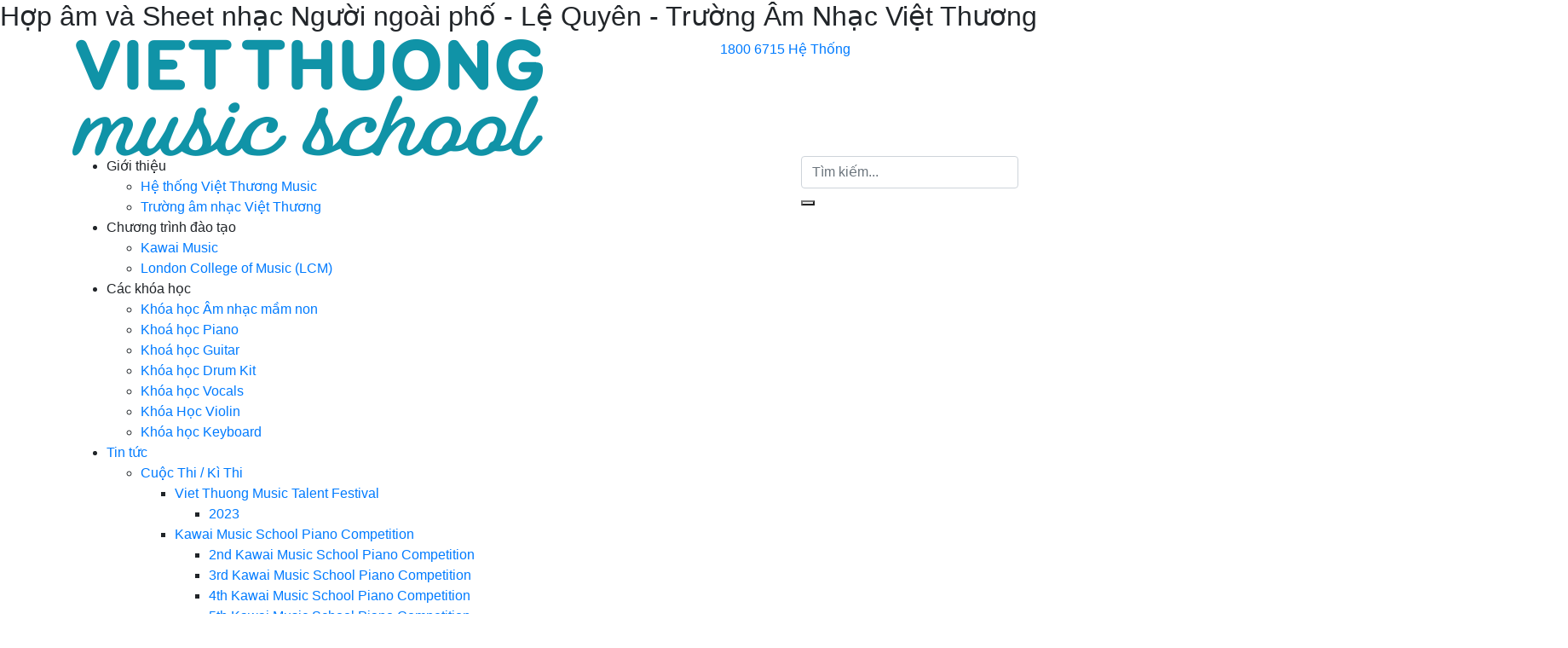

--- FILE ---
content_type: text/html; charset=UTF-8
request_url: https://vietthuong.edu.vn/hop-va-sheet-nhac-nguoi-ngoai-pho-le-quyen.html
body_size: 20387
content:


<!DOCTYPE HTML>  
<html lang="vi">
<head><meta charset="UTF-8" /><!-- Optimized with WP Meteor v2.3.10 - https://wordpress.org/plugins/wp-meteor/ --><script >var _wpmeteor={"rdelay":2000,"elementor-animations":true,"elementor-pp":true,"v":"2.3.10"};if(navigator.userAgent.match(/MSIE|Internet Explorer/i)||navigator.userAgent.match(/Trident\/7\..*?rv:11/i)){var href=document.location.href;if(!href.match(/[?&]wpmeteordisable/)){if(href.indexOf("?")==-1){if(href.indexOf("#")==-1){document.location.href=href+"?wpmeteordisable=1"}else{document.location.href=href.replace("#","?wpmeteordisable=1#")}}else{if(href.indexOf("#")==-1){document.location.href=href+"&wpmeteordisable=1"}else{document.location.href=href.replace("#","&wpmeteordisable=1#")}}}}</script><script >!function(t){var e={};function n(r){if(e[r])return e[r].exports;var o=e[r]={i:r,l:!1,exports:{}};return t[r].call(o.exports,o,o.exports,n),o.l=!0,o.exports}n.m=t,n.c=e,n.d=function(t,e,r){n.o(t,e)||Object.defineProperty(t,e,{enumerable:!0,get:r})},n.r=function(t){"undefined"!=typeof Symbol&&Symbol.toStringTag&&Object.defineProperty(t,Symbol.toStringTag,{value:"Module"}),Object.defineProperty(t,"__esModule",{value:!0})},n.t=function(t,e){if(1&e&&(t=n(t)),8&e)return t;if(4&e&&"object"==typeof t&&t&&t.__esModule)return t;var r=Object.create(null);if(n.r(r),Object.defineProperty(r,"default",{enumerable:!0,value:t}),2&e&&"string"!=typeof t)for(var o in t)n.d(r,o,function(e){return t[e]}.bind(null,o));return r},n.n=function(t){var e=t&&t.__esModule?function(){return t.default}:function(){return t};return n.d(e,"a",e),e},n.o=function(t,e){return Object.prototype.hasOwnProperty.call(t,e)},n.p="/",n(n.s=0)}([function(t,e,n){t.exports=n(1)},function(t,e,n){"use strict";n.r(e);var r=new(function(){function t(){this.l=[]}var e=t.prototype;return e.emit=function(t,e){void 0===e&&(e=null),this.l[t]&&this.l[t].forEach((function(t){return t(e)}))},e.on=function(t,e){var n;(n=this.l)[t]||(n[t]=[]),this.l[t].push(e)},e.off=function(t,e){this.l[t]=(this.l[t]||[]).filter((function(t){return t!==e}))},t}()),o=new Date,i=document,a=function(){function t(){this.known=[]}var e=t.prototype;return e.init=function(){var t,e=this,n=!1,o=function(t){if(!n&&t&&t.fn&&!t.__wpmeteor){var r=function(e){return i.addEventListener("DOMContentLoaded",(function(n){e.bind(i)(t,n)})),this};e.known.push([t,t.fn.ready,t.fn.init.prototype.ready]),t.fn.ready=r,t.fn.init.prototype.ready=r,t.__wpmeteor=!0}return t};window.jQuery&&(t=o(window.jQuery)),Object.defineProperty(window,"jQuery",{get:function(){return t},set:function(e){return t=o(e)}}),r.on("l",(function(){return n=!0}))},e.unmock=function(){this.known.forEach((function(t){var e=t[0],n=t[1],r=t[2];e.fn.ready=n,e.fn.init.prototype.ready=r}))},t}(),c={};!function(t,e){try{var n=Object.defineProperty({},e,{get:function(){c[e]=!0}});t.addEventListener(e,null,n),t.removeEventListener(e,null,n)}catch(t){}}(window,"passive");var u=c,f=window,d=document,s=["mouseover","keydown","touchmove","touchend","wheel"],l=["mouseover","mouseout","touchstart","touchmove","touchend","click"],p="data-wpmeteor-",v=function(){function t(){}return t.prototype.init=function(t){var e=!1,n=!1,o=function t(o){e||(e=!0,s.forEach((function(e){return d.body.removeEventListener(e,t,u)})),clearTimeout(n),location.href.match(/wpmeteornopreload/)||r.emit("pre"),r.emit("fi"))},i=function(t){var e=new MouseEvent("click",{view:t.view,bubbles:!0,cancelable:!0});return Object.defineProperty(e,"target",{writable:!1,value:t.target}),e};t<1e4&&r.on("i",(function(){e||(n=setTimeout(o,t))}));var a=[],c=function(t){t.target&&"dispatchEvent"in t.target&&("click"===t.type?(t.preventDefault(),t.stopPropagation(),a.push(i(t))):"touchmove"!==t.type&&a.push(t),t.target.setAttribute(p+t.type,!0))};r.on("l",(function(){var t;for(l.forEach((function(t){return f.removeEventListener(t,c)}));t=a.shift();){var e=t.target;e.getAttribute(p+"touchstart")&&e.getAttribute(p+"touchend")&&!e.getAttribute(p+"click")?(e.getAttribute(p+"touchmove")||(e.removeAttribute(p+"touchmove"),a.push(i(t))),e.removeAttribute(p+"touchstart"),e.removeAttribute(p+"touchend")):e.removeAttribute(p+t.type),e.dispatchEvent(t)}}));d.addEventListener("DOMContentLoaded",(function t(){s.forEach((function(t){return d.body.addEventListener(t,o,u)})),l.forEach((function(t){return f.addEventListener(t,c)})),d.removeEventListener("DOMContentLoaded",t)}))},t}(),m=document,h=m.createElement("span");h.setAttribute("id","elementor-device-mode"),h.setAttribute("class","elementor-screen-only");var y=window,b=document,g=b.documentElement,w=function(t){return t.getAttribute("class")||""},E=function(t,e){return t.setAttribute("class",e)},L=function(){window.addEventListener("load",(function(){var t=(m.body.appendChild(h),getComputedStyle(h,":after").content.replace(/"/g,"")),e=Math.max(g.clientWidth||0,y.innerWidth||0),n=Math.max(g.clientHeight||0,y.innerHeight||0),o=["_animation_"+t,"animation_"+t,"_animation","_animation","animation"];Array.from(b.querySelectorAll(".elementor-invisible")).forEach((function(t){var i=t.getBoundingClientRect();if(i.top+y.scrollY<=n&&i.left+y.scrollX<e)try{var a=JSON.parse(t.getAttribute("data-settings"));if(a.trigger_source)return;for(var c,u=a._animation_delay||a.animation_delay||0,f=0;f<o.length;f++)if(a[o[f]]){o[f],c=a[o[f]];break}if(c){var d=w(t),s="none"===c?d:d+" animated "+c,l=setTimeout((function(){E(t,s.replace(/\belementor\-invisible\b/,"")),o.forEach((function(t){return delete a[t]})),t.setAttribute("data-settings",JSON.stringify(a))}),u);r.on("fi",(function(){clearTimeout(l),E(t,w(t).replace(new RegExp("\b"+c+"\b"),""))}))}}catch(t){console.error(t)}}))}))},S=document,A="querySelectorAll",O="data-in-mega_smartmenus",_="DOMContentLoaded",j="readystatechange",P="message",k=console.error;!function(t,e,n,i,c,u,f,d,s){var l,p,m=t.constructor.name+"::",h=e.constructor.name+"::",y=function(e,n){n=n||t;for(var r=0;r<this.length;r++)e.call(n,this[r],r,this)};"NodeList"in t&&!NodeList.prototype.forEach&&(NodeList.prototype.forEach=y),"HTMLCollection"in t&&!HTMLCollection.prototype.forEach&&(HTMLCollection.prototype.forEach=y),_wpmeteor["elementor-animations"]&&L(),_wpmeteor["elementor-pp"]&&function(){var t=S.createElement("div");t.innerHTML='<span class="sub-arrow --wp-meteor"><i class="fa" aria-hidden="true"></i></span>';var e=t.firstChild;S.addEventListener("DOMContentLoaded",(function(){Array.from(S[A](".pp-advanced-menu ul")).forEach((function(t){if(!t.getAttribute(O)){(t.getAttribute("class")||"").match(/\bmega\-menu\b/)&&t[A]("ul").forEach((function(t){t.setAttribute(O,!0)}));var n=function(t){for(var e=[];t=t.previousElementSibling;)e.push(t);return e}(t),r=n.filter((function(t){return t})).filter((function(t){return"A"===t.tagName})).pop();if(r||(r=n.map((function(t){return Array.from(t[A]("a"))})).filter((function(t){return t})).flat().pop()),r){var o=e.cloneNode(!0);r.appendChild(o),new MutationObserver((function(t){t.forEach((function(t){t.addedNodes.forEach((function(t){if(1===t.nodeType&&"SPAN"===t.tagName)try{r.removeChild(o)}catch(t){}}))}))})).observe(r,{childList:!0})}}}))}))}();var b,g,w=[],E=[],x={},C=!1,T=!1,M=setTimeout;var N=e[n].bind(e),R=e[i].bind(e),H=t[n].bind(t),D=t[i].bind(t);"undefined"!=typeof EventTarget&&(b=EventTarget.prototype.addEventListener,g=EventTarget.prototype.removeEventListener,N=b.bind(e),R=g.bind(e),H=b.bind(t),D=g.bind(t));var z,q=e.createElement.bind(e),B=e.__proto__.__lookupGetter__("readyState").bind(e);Object.defineProperty(e,"readyState",{get:function(){return z||B()},set:function(t){return z=t}});var Q=function(t){return E.filter((function(e,n){var r=e[0],o=(e[1],e[2]);if(!(t.indexOf(r.type)<0)){o||(o=r.target);try{for(var i=o.constructor.name+"::"+r.type,a=0;a<x[i].length;a++){if(x[i][a])if(!W[i+"::"+n+"::"+a])return!0}}catch(t){}}})).length},W={},I=function(t){E.forEach((function(n,r){var o=n[0],i=n[1],a=n[2];if(!(t.indexOf(o.type)<0)){a||(a=o.target);try{var c=a.constructor.name+"::"+o.type;if((x[c]||[]).length)for(var u=0;u<x[c].length;u++){var f=x[c][u];if(f){var d=c+"::"+r+"::"+u;if(!W[d]){W[d]=!0,e.readyState=i;try{f.hasOwnProperty("prototype")&&f.prototype.constructor!==f?f(o):f.bind(a)(o)}catch(t){k(t,f)}}}}}catch(t){k(t)}}}))};N(_,(function(t){E.push([t,e.readyState,e])})),N(j,(function(t){E.push([t,e.readyState,e])})),H(_,(function(n){E.push([n,e.readyState,t])})),H(d,(function(n){E.push([n,e.readyState,t]),G||I([_,j,P,d])}));var J=function(n){E.push([n,e.readyState,t])};H(P,J),r.on("fi",(function(){T=!0,G=!0,e.readyState="loading",M(X)}));H(d,(function t(){C=!0,T&&!G&&(e.readyState="loading",M(X)),D(d,t)})),(new v).init(_wpmeteor.rdelay);var F=new a;F.init();var G=!1,X=function n(){var o=w.shift();if(o)if(o[c]("data-src"))o.hasAttribute("data-async")?(U(o),M(n)):U(o,n);else if("javascript/blocked"==o.type)U(o),M(n);else if(o.hasAttribute("data-wpmeteor-onload")){var i=o[c]("data-wpmeteor-onload");try{new Function(i).call(o)}catch(t){k(t)}M(n)}else M(n);else if(Q([_,j,P]))I([_,j,P]),M(n);else if(T&&C)if(Q([d,P]))I([d,P]),M(n);else{if(t.RocketLazyLoadScripts)try{RocketLazyLoadScripts.run()}catch(t){k(t)}e.readyState="complete",D(P,J),(x[m+"message"]||[]).forEach((function(t){H(P,t)})),F.unmock(),Z=N,$=R,nt=H,rt=D,G=!1,setTimeout((function(){return r.emit("l")}))}else G=!1},Y=function(t){for(var n=e.createElement("SCRIPT"),r=t.attributes,o=r.length-1;o>=0;o--)n.setAttribute(r[o].name,r[o].value);return n.bypass=!0,n.type=t.hasAttribute("data-wpmeteor-module")?"module":"text/javascript",(t.text||"").match(/^\s*class RocketLazyLoadScripts/)?n.text=t.text.replace(/^\s*class RocketLazyLoadScripts/,"window.RocketLazyLoadScripts=class").replace("RocketLazyLoadScripts.run();",""):n.text=t.text,n[f]("data-wpmeteor-after"),n},K=function(t,e){var n=t.parentNode;n&&n.replaceChild(e,t)},U=function(t,e){if(t[c]("data-src")){var r=Y(t),o=b?b.bind(r):r[n].bind(r);if(e){var i=function(){return M(e)};o(d,i),o(s,i)}r.src=t[c]("data-src"),r[f]("data-src"),K(t,r)}else"javascript/blocked"===t.type?K(t,Y(t)):onLoad&&onLoad()},V=function(t,e){var n=(x[t]||[]).indexOf(e);if(n>=0)return x[t][n]=void 0,!0},Z=function(t,e){if(e&&(t===_||t===j)){var n=h+t;return x[n]=x[n]||[],void x[n].push(e)}for(var r=arguments.length,o=new Array(r>2?r-2:0),i=2;i<r;i++)o[i-2]=arguments[i];return N.apply(void 0,[t,e].concat(o))},$=function(t,e){t===_&&V(h+t,e);return R(t,e)};Object.defineProperties(e,((l={})[n]={get:function(){return Z},set:function(){return Z}},l[i]={get:function(){return $},set:function(){return $}},l)),r.on("pre",(function(){return w.forEach((function(t){var n=t[c]("data-src");if(n){var r=q("link");r.rel="pre"+d,r.as="script",r.href=n,r.crossorigin=!0,e.head.appendChild(r)}}))})),N(_,(function(){e.querySelectorAll("script[data-wpmeteor-after]").forEach((function(t){return w.push(t)}));var t=["link"].map((function(t){return t+"[data-wpmeteor-onload]"})).join(",");e.querySelectorAll(t).forEach((function(t){return w.push(t)}))}));var tt=function(t){if(e.currentScript)try{var n=e.currentScript.parentElement,r=e.currentScript.nextSibling,i=document.createElement("div");i.innerHTML=t,Array.from(i.childNodes).forEach((function(t){"SCRIPT"===t.nodeName?n.insertBefore(Y(t),r):n.insertBefore(t,r)}))}catch(t){console.error(t)}else k((new Date-o)/1e3,"document.currentScript not set",t)},et=function(t){return tt(t+"\n")};Object.defineProperties(e,{write:{get:function(){return tt},set:function(t){return tt=t}},writeln:{get:function(){return et},set:function(t){return et=t}}});var nt=function(t,e){if(e&&(t===d||t===_||t===P)){var n=t===_?h+t:m+t;return x[n]=x[n]||[],void x[n].push(e)}for(var r=arguments.length,o=new Array(r>2?r-2:0),i=2;i<r;i++)o[i-2]=arguments[i];return H.apply(void 0,[t,e].concat(o))},rt=function(t,e){t===d&&V(t===_?h+t:m+t,e);return D(t,e)};Object.defineProperties(t,((p={})[n]={get:function(){return nt},set:function(){return nt}},p[i]={get:function(){return rt},set:function(){return rt}},p));var ot=function(t){var e;return{get:function(){return e},set:function(n){return e&&V(t,n),x[t]=x[t]||[],x[t].push(n),e=n}}},it=ot(m+d);Object.defineProperty(t,"onload",it),N(_,(function(){Object.defineProperty(e.body,"onload",it)})),Object.defineProperty(e,"onreadystatechange",ot(h+j)),Object.defineProperty(t,"onmessage",ot(m+P));var at=1,ct=function(){--at||r.emit("i")};H(d,(function t(){M((function(){e.querySelectorAll("img").forEach((function(t){if(!t.complete&&(t.currentSrc||t.src)&&"lazy"==!(t.loading||"").toLowerCase()||(r=t.getBoundingClientRect(),o=window.innerHeight||document.documentElement.clientHeight,i=window.innerWidth||document.documentElement.clientWidth,r.top>=-1*o*1&&r.left>=-1*i*1&&r.bottom<=2*o&&r.right<=2*i)){var e=new Image;e[n](d,ct),e[n](s,ct),e.src=t.currentSrc||t.src,at++}var r,o,i})),ct()})),D(d,t)}));var ut=Object.defineProperty;Object.defineProperty=function(n,r,o){return n===t&&["jQuery","onload"].indexOf(r)>=0||(n===e||n===e.body)&&["readyState","write"].indexOf(r)>=0?n:ut(n,r,o)},Object.defineProperties=function(t,e){for(var n in e)Object.defineProperty(t,n,e[n]);return t}}(window,document,"addEventListener","removeEventListener","getAttribute",0,"removeAttribute","load","error")}]);
</script>

<title alt="Hợp âm và Sheet nhạc Người ngoài phố - Lệ Quyên - Trường Âm Nhạc Việt Thương">Hợp âm và Sheet nhạc Người ngoài phố - Lệ Quyên - Trường Âm Nhạc Việt Thương</title>



<meta name="viewport" content="width=device-width, initial-scale=1.0, maximum-scale=1.0, user-scalable=yes"/>       
<link rel="shortcut icon" href="" />
<meta name="robots" content="index,follow"/>

<link rel="pingback" href="https://vietthuong.edu.vn/xmlrpc.php" /> 
<!-- Facebook Pixel Code -->
<script  data-wpmeteor-after="REORDER" type="javascript/blocked">
  !function(f,b,e,v,n,t,s)
  {if(f.fbq)return;n=f.fbq=function(){n.callMethod?
  n.callMethod.apply(n,arguments):n.queue.push(arguments)};
  if(!f._fbq)f._fbq=n;n.push=n;n.loaded=!0;n.version='2.0';
  n.queue=[];t=b.createElement(e);t.async=!0;
  t.src=v;s=b.getElementsByTagName(e)[0];
  s.parentNode.insertBefore(t,s)}(window, document,'script',
  'https://connect.facebook.net/en_US/fbevents.js');
  fbq('init', '4245722965513841');
  fbq('track', 'PageView');
</script>
<noscript><img height="1" width="1" style="display:none"
  src="https://www.facebook.com/tr?id=4245722965513841&ev=PageView&noscript=1"
/></noscript>
<!-- End Facebook Pixel Code -->
<title>Hợp âm và Sheet nhạc Người ngoài phố - Lệ Quyên - Trường Âm Nhạc Việt Thương</title>
<meta name='robots' content='max-image-preview:large' />
	<style>img:is([sizes="auto" i], [sizes^="auto," i]) { contain-intrinsic-size: 3000px 1500px }</style>
	
<!-- This site is optimized with the Yoast SEO plugin v5.0.2 - https://yoast.com/wordpress/plugins/seo/ -->
<meta name="description" content="Chia sẻ cho các bạn hợp âm và Sheet nhạc bài hát Người ngoài phố do ca sĩ Lệ Quyên thể hiện và sáng tác của nhạc sĩ Anh Việt Thu"/>
<link rel="canonical" href="https://vietthuong.edu.vn/hop-va-sheet-nhac-nguoi-ngoai-pho-le-quyen.html" />
<meta property="og:locale" content="vi_VN" />
<meta property="og:type" content="article" />
<meta property="og:title" content="Hợp âm và Sheet nhạc Người ngoài phố - Lệ Quyên - Trường Âm Nhạc Việt Thương" />
<meta property="og:description" content="Chia sẻ cho các bạn hợp âm và Sheet nhạc bài hát Người ngoài phố do ca sĩ Lệ Quyên thể hiện và sáng tác của nhạc sĩ Anh Việt Thu" />
<meta property="og:url" content="https://vietthuong.edu.vn/hop-va-sheet-nhac-nguoi-ngoai-pho-le-quyen.html" />
<meta property="og:site_name" content="Trường Âm Nhạc Việt Thương" />
<meta property="article:section" content="Hợp âm bài hát" />
<meta property="article:published_time" content="2018-11-19T10:16:31+07:00" />
<meta property="article:modified_time" content="2018-11-21T09:57:33+07:00" />
<meta property="og:updated_time" content="2018-11-21T09:57:33+07:00" />
<meta property="og:image" content="https://vietthuong.edu.vn/wp-content/uploads/2018/11/sheet-nhac-nguoi-ngoai-pho-le-quyen-2.jpg" />
<meta property="og:image:width" content="763" />
<meta property="og:image:height" content="1000" />
<meta name="twitter:card" content="summary" />
<meta name="twitter:description" content="Chia sẻ cho các bạn hợp âm và Sheet nhạc bài hát Người ngoài phố do ca sĩ Lệ Quyên thể hiện và sáng tác của nhạc sĩ Anh Việt Thu" />
<meta name="twitter:title" content="Hợp âm và Sheet nhạc Người ngoài phố - Lệ Quyên - Trường Âm Nhạc Việt Thương" />
<meta name="twitter:image" content="https://vietthuong.edu.vn/wp-content/uploads/2018/11/sheet-nhac-nguoi-ngoai-pho-le-quyen-2.jpg" />
<!-- / Yoast SEO plugin. -->

<link rel='dns-prefetch' href='//maxcdn.bootstrapcdn.com' />
<link rel='dns-prefetch' href='//ajax.googleapis.com' />
<link rel="alternate" type="application/rss+xml" title="Dòng thông tin Trường Âm Nhạc Việt Thương &raquo;" href="https://vietthuong.edu.vn/feed" />
<link rel="alternate" type="application/rss+xml" title="Trường Âm Nhạc Việt Thương &raquo; Dòng bình luận" href="https://vietthuong.edu.vn/comments/feed" />
<link rel="alternate" type="application/rss+xml" title="Trường Âm Nhạc Việt Thương &raquo; Hợp âm và Sheet nhạc Người ngoài phố &#8211; Lệ Quyên Dòng bình luận" href="https://vietthuong.edu.vn/hop-va-sheet-nhac-nguoi-ngoai-pho-le-quyen.html/feed" />
<script  data-wpmeteor-after="REORDER" type="javascript/blocked">
/* <![CDATA[ */
window._wpemojiSettings = {"baseUrl":"https:\/\/s.w.org\/images\/core\/emoji\/16.0.1\/72x72\/","ext":".png","svgUrl":"https:\/\/s.w.org\/images\/core\/emoji\/16.0.1\/svg\/","svgExt":".svg","source":{"concatemoji":"https:\/\/vietthuong.edu.vn\/wp-includes\/js\/wp-emoji-release.min.js?ver=6.8.3"}};
/*! This file is auto-generated */
!function(s,n){var o,i,e;function c(e){try{var t={supportTests:e,timestamp:(new Date).valueOf()};sessionStorage.setItem(o,JSON.stringify(t))}catch(e){}}function p(e,t,n){e.clearRect(0,0,e.canvas.width,e.canvas.height),e.fillText(t,0,0);var t=new Uint32Array(e.getImageData(0,0,e.canvas.width,e.canvas.height).data),a=(e.clearRect(0,0,e.canvas.width,e.canvas.height),e.fillText(n,0,0),new Uint32Array(e.getImageData(0,0,e.canvas.width,e.canvas.height).data));return t.every(function(e,t){return e===a[t]})}function u(e,t){e.clearRect(0,0,e.canvas.width,e.canvas.height),e.fillText(t,0,0);for(var n=e.getImageData(16,16,1,1),a=0;a<n.data.length;a++)if(0!==n.data[a])return!1;return!0}function f(e,t,n,a){switch(t){case"flag":return n(e,"\ud83c\udff3\ufe0f\u200d\u26a7\ufe0f","\ud83c\udff3\ufe0f\u200b\u26a7\ufe0f")?!1:!n(e,"\ud83c\udde8\ud83c\uddf6","\ud83c\udde8\u200b\ud83c\uddf6")&&!n(e,"\ud83c\udff4\udb40\udc67\udb40\udc62\udb40\udc65\udb40\udc6e\udb40\udc67\udb40\udc7f","\ud83c\udff4\u200b\udb40\udc67\u200b\udb40\udc62\u200b\udb40\udc65\u200b\udb40\udc6e\u200b\udb40\udc67\u200b\udb40\udc7f");case"emoji":return!a(e,"\ud83e\udedf")}return!1}function g(e,t,n,a){var r="undefined"!=typeof WorkerGlobalScope&&self instanceof WorkerGlobalScope?new OffscreenCanvas(300,150):s.createElement("canvas"),o=r.getContext("2d",{willReadFrequently:!0}),i=(o.textBaseline="top",o.font="600 32px Arial",{});return e.forEach(function(e){i[e]=t(o,e,n,a)}),i}function t(e){var t=s.createElement("script");t.src=e,t.defer=!0,s.head.appendChild(t)}"undefined"!=typeof Promise&&(o="wpEmojiSettingsSupports",i=["flag","emoji"],n.supports={everything:!0,everythingExceptFlag:!0},e=new Promise(function(e){s.addEventListener("DOMContentLoaded",e,{once:!0})}),new Promise(function(t){var n=function(){try{var e=JSON.parse(sessionStorage.getItem(o));if("object"==typeof e&&"number"==typeof e.timestamp&&(new Date).valueOf()<e.timestamp+604800&&"object"==typeof e.supportTests)return e.supportTests}catch(e){}return null}();if(!n){if("undefined"!=typeof Worker&&"undefined"!=typeof OffscreenCanvas&&"undefined"!=typeof URL&&URL.createObjectURL&&"undefined"!=typeof Blob)try{var e="postMessage("+g.toString()+"("+[JSON.stringify(i),f.toString(),p.toString(),u.toString()].join(",")+"));",a=new Blob([e],{type:"text/javascript"}),r=new Worker(URL.createObjectURL(a),{name:"wpTestEmojiSupports"});return void(r.onmessage=function(e){c(n=e.data),r.terminate(),t(n)})}catch(e){}c(n=g(i,f,p,u))}t(n)}).then(function(e){for(var t in e)n.supports[t]=e[t],n.supports.everything=n.supports.everything&&n.supports[t],"flag"!==t&&(n.supports.everythingExceptFlag=n.supports.everythingExceptFlag&&n.supports[t]);n.supports.everythingExceptFlag=n.supports.everythingExceptFlag&&!n.supports.flag,n.DOMReady=!1,n.readyCallback=function(){n.DOMReady=!0}}).then(function(){return e}).then(function(){var e;n.supports.everything||(n.readyCallback(),(e=n.source||{}).concatemoji?t(e.concatemoji):e.wpemoji&&e.twemoji&&(t(e.twemoji),t(e.wpemoji)))}))}((window,document),window._wpemojiSettings);
/* ]]> */
</script>
<style id='wp-emoji-styles-inline-css' type='text/css'>

	img.wp-smiley, img.emoji {
		display: inline !important;
		border: none !important;
		box-shadow: none !important;
		height: 1em !important;
		width: 1em !important;
		margin: 0 0.07em !important;
		vertical-align: -0.1em !important;
		background: none !important;
		padding: 0 !important;
	}
</style>
<link rel='stylesheet' id='wp-block-library-css' href='https://vietthuong.edu.vn/wp-includes/css/dist/block-library/style.min.css?ver=6.8.3' type='text/css' media='all' />
<style id='classic-theme-styles-inline-css' type='text/css'>
/*! This file is auto-generated */
.wp-block-button__link{color:#fff;background-color:#32373c;border-radius:9999px;box-shadow:none;text-decoration:none;padding:calc(.667em + 2px) calc(1.333em + 2px);font-size:1.125em}.wp-block-file__button{background:#32373c;color:#fff;text-decoration:none}
</style>
<style id='global-styles-inline-css' type='text/css'>
:root{--wp--preset--aspect-ratio--square: 1;--wp--preset--aspect-ratio--4-3: 4/3;--wp--preset--aspect-ratio--3-4: 3/4;--wp--preset--aspect-ratio--3-2: 3/2;--wp--preset--aspect-ratio--2-3: 2/3;--wp--preset--aspect-ratio--16-9: 16/9;--wp--preset--aspect-ratio--9-16: 9/16;--wp--preset--color--black: #000000;--wp--preset--color--cyan-bluish-gray: #abb8c3;--wp--preset--color--white: #ffffff;--wp--preset--color--pale-pink: #f78da7;--wp--preset--color--vivid-red: #cf2e2e;--wp--preset--color--luminous-vivid-orange: #ff6900;--wp--preset--color--luminous-vivid-amber: #fcb900;--wp--preset--color--light-green-cyan: #7bdcb5;--wp--preset--color--vivid-green-cyan: #00d084;--wp--preset--color--pale-cyan-blue: #8ed1fc;--wp--preset--color--vivid-cyan-blue: #0693e3;--wp--preset--color--vivid-purple: #9b51e0;--wp--preset--gradient--vivid-cyan-blue-to-vivid-purple: linear-gradient(135deg,rgba(6,147,227,1) 0%,rgb(155,81,224) 100%);--wp--preset--gradient--light-green-cyan-to-vivid-green-cyan: linear-gradient(135deg,rgb(122,220,180) 0%,rgb(0,208,130) 100%);--wp--preset--gradient--luminous-vivid-amber-to-luminous-vivid-orange: linear-gradient(135deg,rgba(252,185,0,1) 0%,rgba(255,105,0,1) 100%);--wp--preset--gradient--luminous-vivid-orange-to-vivid-red: linear-gradient(135deg,rgba(255,105,0,1) 0%,rgb(207,46,46) 100%);--wp--preset--gradient--very-light-gray-to-cyan-bluish-gray: linear-gradient(135deg,rgb(238,238,238) 0%,rgb(169,184,195) 100%);--wp--preset--gradient--cool-to-warm-spectrum: linear-gradient(135deg,rgb(74,234,220) 0%,rgb(151,120,209) 20%,rgb(207,42,186) 40%,rgb(238,44,130) 60%,rgb(251,105,98) 80%,rgb(254,248,76) 100%);--wp--preset--gradient--blush-light-purple: linear-gradient(135deg,rgb(255,206,236) 0%,rgb(152,150,240) 100%);--wp--preset--gradient--blush-bordeaux: linear-gradient(135deg,rgb(254,205,165) 0%,rgb(254,45,45) 50%,rgb(107,0,62) 100%);--wp--preset--gradient--luminous-dusk: linear-gradient(135deg,rgb(255,203,112) 0%,rgb(199,81,192) 50%,rgb(65,88,208) 100%);--wp--preset--gradient--pale-ocean: linear-gradient(135deg,rgb(255,245,203) 0%,rgb(182,227,212) 50%,rgb(51,167,181) 100%);--wp--preset--gradient--electric-grass: linear-gradient(135deg,rgb(202,248,128) 0%,rgb(113,206,126) 100%);--wp--preset--gradient--midnight: linear-gradient(135deg,rgb(2,3,129) 0%,rgb(40,116,252) 100%);--wp--preset--font-size--small: 13px;--wp--preset--font-size--medium: 20px;--wp--preset--font-size--large: 36px;--wp--preset--font-size--x-large: 42px;--wp--preset--spacing--20: 0.44rem;--wp--preset--spacing--30: 0.67rem;--wp--preset--spacing--40: 1rem;--wp--preset--spacing--50: 1.5rem;--wp--preset--spacing--60: 2.25rem;--wp--preset--spacing--70: 3.38rem;--wp--preset--spacing--80: 5.06rem;--wp--preset--shadow--natural: 6px 6px 9px rgba(0, 0, 0, 0.2);--wp--preset--shadow--deep: 12px 12px 50px rgba(0, 0, 0, 0.4);--wp--preset--shadow--sharp: 6px 6px 0px rgba(0, 0, 0, 0.2);--wp--preset--shadow--outlined: 6px 6px 0px -3px rgba(255, 255, 255, 1), 6px 6px rgba(0, 0, 0, 1);--wp--preset--shadow--crisp: 6px 6px 0px rgba(0, 0, 0, 1);}:where(.is-layout-flex){gap: 0.5em;}:where(.is-layout-grid){gap: 0.5em;}body .is-layout-flex{display: flex;}.is-layout-flex{flex-wrap: wrap;align-items: center;}.is-layout-flex > :is(*, div){margin: 0;}body .is-layout-grid{display: grid;}.is-layout-grid > :is(*, div){margin: 0;}:where(.wp-block-columns.is-layout-flex){gap: 2em;}:where(.wp-block-columns.is-layout-grid){gap: 2em;}:where(.wp-block-post-template.is-layout-flex){gap: 1.25em;}:where(.wp-block-post-template.is-layout-grid){gap: 1.25em;}.has-black-color{color: var(--wp--preset--color--black) !important;}.has-cyan-bluish-gray-color{color: var(--wp--preset--color--cyan-bluish-gray) !important;}.has-white-color{color: var(--wp--preset--color--white) !important;}.has-pale-pink-color{color: var(--wp--preset--color--pale-pink) !important;}.has-vivid-red-color{color: var(--wp--preset--color--vivid-red) !important;}.has-luminous-vivid-orange-color{color: var(--wp--preset--color--luminous-vivid-orange) !important;}.has-luminous-vivid-amber-color{color: var(--wp--preset--color--luminous-vivid-amber) !important;}.has-light-green-cyan-color{color: var(--wp--preset--color--light-green-cyan) !important;}.has-vivid-green-cyan-color{color: var(--wp--preset--color--vivid-green-cyan) !important;}.has-pale-cyan-blue-color{color: var(--wp--preset--color--pale-cyan-blue) !important;}.has-vivid-cyan-blue-color{color: var(--wp--preset--color--vivid-cyan-blue) !important;}.has-vivid-purple-color{color: var(--wp--preset--color--vivid-purple) !important;}.has-black-background-color{background-color: var(--wp--preset--color--black) !important;}.has-cyan-bluish-gray-background-color{background-color: var(--wp--preset--color--cyan-bluish-gray) !important;}.has-white-background-color{background-color: var(--wp--preset--color--white) !important;}.has-pale-pink-background-color{background-color: var(--wp--preset--color--pale-pink) !important;}.has-vivid-red-background-color{background-color: var(--wp--preset--color--vivid-red) !important;}.has-luminous-vivid-orange-background-color{background-color: var(--wp--preset--color--luminous-vivid-orange) !important;}.has-luminous-vivid-amber-background-color{background-color: var(--wp--preset--color--luminous-vivid-amber) !important;}.has-light-green-cyan-background-color{background-color: var(--wp--preset--color--light-green-cyan) !important;}.has-vivid-green-cyan-background-color{background-color: var(--wp--preset--color--vivid-green-cyan) !important;}.has-pale-cyan-blue-background-color{background-color: var(--wp--preset--color--pale-cyan-blue) !important;}.has-vivid-cyan-blue-background-color{background-color: var(--wp--preset--color--vivid-cyan-blue) !important;}.has-vivid-purple-background-color{background-color: var(--wp--preset--color--vivid-purple) !important;}.has-black-border-color{border-color: var(--wp--preset--color--black) !important;}.has-cyan-bluish-gray-border-color{border-color: var(--wp--preset--color--cyan-bluish-gray) !important;}.has-white-border-color{border-color: var(--wp--preset--color--white) !important;}.has-pale-pink-border-color{border-color: var(--wp--preset--color--pale-pink) !important;}.has-vivid-red-border-color{border-color: var(--wp--preset--color--vivid-red) !important;}.has-luminous-vivid-orange-border-color{border-color: var(--wp--preset--color--luminous-vivid-orange) !important;}.has-luminous-vivid-amber-border-color{border-color: var(--wp--preset--color--luminous-vivid-amber) !important;}.has-light-green-cyan-border-color{border-color: var(--wp--preset--color--light-green-cyan) !important;}.has-vivid-green-cyan-border-color{border-color: var(--wp--preset--color--vivid-green-cyan) !important;}.has-pale-cyan-blue-border-color{border-color: var(--wp--preset--color--pale-cyan-blue) !important;}.has-vivid-cyan-blue-border-color{border-color: var(--wp--preset--color--vivid-cyan-blue) !important;}.has-vivid-purple-border-color{border-color: var(--wp--preset--color--vivid-purple) !important;}.has-vivid-cyan-blue-to-vivid-purple-gradient-background{background: var(--wp--preset--gradient--vivid-cyan-blue-to-vivid-purple) !important;}.has-light-green-cyan-to-vivid-green-cyan-gradient-background{background: var(--wp--preset--gradient--light-green-cyan-to-vivid-green-cyan) !important;}.has-luminous-vivid-amber-to-luminous-vivid-orange-gradient-background{background: var(--wp--preset--gradient--luminous-vivid-amber-to-luminous-vivid-orange) !important;}.has-luminous-vivid-orange-to-vivid-red-gradient-background{background: var(--wp--preset--gradient--luminous-vivid-orange-to-vivid-red) !important;}.has-very-light-gray-to-cyan-bluish-gray-gradient-background{background: var(--wp--preset--gradient--very-light-gray-to-cyan-bluish-gray) !important;}.has-cool-to-warm-spectrum-gradient-background{background: var(--wp--preset--gradient--cool-to-warm-spectrum) !important;}.has-blush-light-purple-gradient-background{background: var(--wp--preset--gradient--blush-light-purple) !important;}.has-blush-bordeaux-gradient-background{background: var(--wp--preset--gradient--blush-bordeaux) !important;}.has-luminous-dusk-gradient-background{background: var(--wp--preset--gradient--luminous-dusk) !important;}.has-pale-ocean-gradient-background{background: var(--wp--preset--gradient--pale-ocean) !important;}.has-electric-grass-gradient-background{background: var(--wp--preset--gradient--electric-grass) !important;}.has-midnight-gradient-background{background: var(--wp--preset--gradient--midnight) !important;}.has-small-font-size{font-size: var(--wp--preset--font-size--small) !important;}.has-medium-font-size{font-size: var(--wp--preset--font-size--medium) !important;}.has-large-font-size{font-size: var(--wp--preset--font-size--large) !important;}.has-x-large-font-size{font-size: var(--wp--preset--font-size--x-large) !important;}
:where(.wp-block-post-template.is-layout-flex){gap: 1.25em;}:where(.wp-block-post-template.is-layout-grid){gap: 1.25em;}
:where(.wp-block-columns.is-layout-flex){gap: 2em;}:where(.wp-block-columns.is-layout-grid){gap: 2em;}
:root :where(.wp-block-pullquote){font-size: 1.5em;line-height: 1.6;}
</style>
<link rel='stylesheet' id='contact-form-7-css' href='https://vietthuong.edu.vn/wp-content/plugins/contact-form-7/includes/css/styles.css?ver=5.4.1' type='text/css' media='all' />
<link rel='stylesheet' id='dashicons-css' href='https://vietthuong.edu.vn/wp-includes/css/dashicons.min.css?ver=6.8.3' type='text/css' media='all' />
<link rel='stylesheet' id='cssbootstrap-css' href='https://maxcdn.bootstrapcdn.com/bootstrap/4.4.1/css/bootstrap.min.css?ver=6.8.3' type='text/css' media='all' />
<link rel='stylesheet' id='cssstyle-css' href='https://vietthuong.edu.vn/wp-content/themes/vietthuongedu/style.css?ver=6.8.3' type='text/css' media='all' />
<link rel='stylesheet' id='csshome-css' href='https://vietthuong.edu.vn/wp-content/themes/vietthuongedu/css/home.min.css?ver=6.8.3' type='text/css' media='all' />
<link rel='stylesheet' id='csseditor-css' href='https://vietthuong.edu.vn/wp-content/themes/vietthuongedu/css/page.min.css?ver=6.8.3' type='text/css' media='all' />
<link rel='stylesheet' id='csscarousel-css' href='https://vietthuong.edu.vn/wp-content/themes/vietthuongedu/css/owl.carousel.css?ver=6.8.3' type='text/css' media='all' />
<link rel='stylesheet' id='cssreponsize-css' href='https://vietthuong.edu.vn/wp-content/themes/vietthuongedu/css/reponsize.min.css?ver=6.8.3' type='text/css' media='all' />
<link rel='stylesheet' id='cssreponsizepage-css' href='https://vietthuong.edu.vn/wp-content/themes/vietthuongedu/css/reponsizepage.min.css?ver=6.8.3' type='text/css' media='all' />
<link rel='stylesheet' id='cssmenumobile-css' href='https://vietthuong.edu.vn/wp-content/themes/vietthuongedu/css/menumobile.min.css?ver=6.8.3' type='text/css' media='all' />
<link rel='stylesheet' id='cssfontawesome-css' href='https://vietthuong.edu.vn/wp-content/themes/vietthuongedu/css/font-awesome.min.css?ver=6.8.3' type='text/css' media='all' />
<link rel='stylesheet' id='cssfancybox-css' href='https://vietthuong.edu.vn/wp-content/themes/vietthuongedu/css/jquery.fancybox.min.css?ver=6.8.3' type='text/css' media='all' />
<script  data-wpmeteor-after="REORDER" type="javascript/blocked" data-src="https://ajax.googleapis.com/ajax/libs/jquery/3.5.1/jquery.min.js?ver=6.8.3" id="jquery-js"></script>
<link rel="https://api.w.org/" href="https://vietthuong.edu.vn/wp-json/" /><link rel="alternate" title="JSON" type="application/json" href="https://vietthuong.edu.vn/wp-json/wp/v2/posts/5557" /><link rel="EditURI" type="application/rsd+xml" title="RSD" href="https://vietthuong.edu.vn/xmlrpc.php?rsd" />
<meta name="generator" content="WordPress 6.8.3" />
<link rel='shortlink' href='https://vietthuong.edu.vn/?p=5557' />
<link rel="alternate" title="oNhúng (JSON)" type="application/json+oembed" href="https://vietthuong.edu.vn/wp-json/oembed/1.0/embed?url=https%3A%2F%2Fvietthuong.edu.vn%2Fhop-va-sheet-nhac-nguoi-ngoai-pho-le-quyen.html" />
<link rel="alternate" title="oNhúng (XML)" type="text/xml+oembed" href="https://vietthuong.edu.vn/wp-json/oembed/1.0/embed?url=https%3A%2F%2Fvietthuong.edu.vn%2Fhop-va-sheet-nhac-nguoi-ngoai-pho-le-quyen.html&#038;format=xml" />
<!-- Schema optimized by Schema Pro --><script type="application/ld+json">{"@context":"https:\/\/schema.org","@type":"Course","name":"H\u1ee3p \u00e2m v\u00e0 Sheet nh\u1ea1c Ng\u01b0\u1eddi ngo\u00e0i ph\u1ed1 - L\u1ec7 Quy\u00ean","description":"H\u1ee3p \u00e2m v\u00e0 Sheet nh\u1ea1c Ng\u01b0\u1eddi ngo\u00e0i ph\u1ed1 - L\u1ec7 Quy\u00ean\r\n\r\nChia s\u1ebb cho c\u00e1c b\u1ea1n h\u1ee3p \u00e2m v\u00e0 Sheet nh\u1ea1c b\u00e0i h\u00e1t Ng\u01b0\u1eddi ngo\u00e0i ph\u1ed1 do ca s\u0129 L\u1ec7 Quy\u00ean th\u1ec3 hi\u1ec7n v\u00e0 s\u00e1ng t\u00e1c c\u1ee7a nh\u1ea1c s\u0129 Anh Vi\u1ec7t Thu s\u1ebd gi\u00fap \u00edch cho b\u1ea1n trong vi\u1ec7c ch\u01a1i nh\u1ea1c c\u1ee5.\r\n\r\n1. Ng\u01b0\u1eddi \u0111i \u0111i ngo\u00e0i\u00a0[Am]\u00a0ph\u1ed1, chi\u1ec1u n\u1eafng t\u1eaft b\u00ean\u00a0[Dm]\u00a0s\u00f4ng\r\nNg\u01b0\u1eddi \u0111i \u0111i ngo\u00e0i\u00a0[Am]\u00a0ph\u1ed1, b\u00f3ng d\u00e1ng x\u01b0a \u00eam \u0111\u1ec1m\r\nTh\u00e0nh gh\u1ebf \u0111\u00e1 chi\u1ec1u\u00a0[Dm]\u00a0c\u00f4ng vi\u00ean\r\nNg\u00e0y\u00a0[F]\u00a0x\u01b0a, ng\u00e0y\u00a0[G]\u00a0x\u01b0a, ng\u00e0y x\u01b0a \u0111\u00e3 h\u1ebft\u00a0[E7]\u00a0r\u1ed3i\r\n\r\n2. Ng\u01b0\u1eddi \u0111i \u0111i ngo\u00e0i\u00a0[Am]\u00a0ph\u1ed1, ch\u1eebng b\u1ee1 ng\u1ee1 b\u01a1\u00a0[Dm]\u00a0v\u01a1\r\nNg\u01b0\u1eddi \u0111i \u0111i ngo\u00e0i\u00a0[Am]\u00a0ph\u1ed1, m\u1ea5y d\u1ea5u ch\u00e2n l\u1ea1c lo\u00e0i\r\nH\u00ecnh b\u00f3ng c\u0169 ng\u01b0\u1eddi\u00a0[Dm]\u00a0xa x\u01b0a\r\nC\u00f2n\u00a0[F]\u00a0\u0111\u00e2u, c\u00f2n\u00a0[G]\u00a0\u0111\u00e2u? T\u00ecnh\u00a0[E7]\u00a0duy\u00ean \u0111\u00e3 l\u1ee1\u00a0[Am]\u00a0l\u00e0ng\r\n\r\n\u0110K: Th\u00f4i chia tay nhau t\u1eeb\u00a0[F]\u00a0\u0111\u00e2y nghe n\u01b0\u1edbc m\u1eaft v\u00e2y\u00a0[Am]\u00a0quanh\r\nBi\u1ebft l\u1ee1 y\u00eau \u0111\u01b0\u01a1ng s\u1ebd \u0111au\u00a0[Dm]\u00a0th\u01b0\u01a1ng su\u1ed1t c\u1ea3 m\u1ed9t\u00a0[Am]\u00a0\u0111\u1eddi\r\n[G]\u00a0Nh\u01b0ng m\u1ea5y khi t\u00ecnh \u0111\u1ea7u k\u1ebft th\u00e0nh duy\u00ean mong \u01b0\u1edbc\r\nM\u1ea5y khi t\u00ecnh \u0111\u1ea7u k\u1ebft tr\u00f2n m\u1ed9ng \u0111\u00e2u\u00a0[C]\u00a0em.\r\n\r\n3. Xin t\u1eeb\u00a0[Am]\u00a0gi\u00e3 \u0111\u01b0\u1eddng ph\u1ed1 tr\u1eafng m\u01b0a\u00a0[Dm]\u00a0ng\u00e2u\r\nL\u00e0m chim bay m\u1ecfi\u00a0[Am]\u00a0c\u00e1nh n\u01b0\u1edbc m\u1eaft \u0111\u00eam t\u1ea1 t\u1eeb\r\nTh\u00e0nh ph\u1ed1 c\u0169 ng\u01b0\u1eddi\u00a0[Dm]\u00a0y\u00eau x\u01b0a\r\nC\u00f2n\u00a0[F]\u00a0\u0111\u00e2u, c\u00f2n\u00a0[G]\u00a0\u0111\u00e2u? Gi\u1edd\u00a0[E7]\u00a0\u0111\u00e2y xin gi\u00e3\u00a0[Am]\u00a0t\u1eeb\r\n\r\n\r\n\r\n&nbsp;\r\n\r\n\r\nNgu\u1ed3n: H\u1ee3p \u00c2m Vi\u1ec7t","provider":{"@type":"Organization","name":"Tr\u01b0\u01a1\u0300ng \u00c2m Nha\u0323c Vi\u00ea\u0323t Th\u01b0\u01a1ng"}}</script><!-- / Schema optimized by Schema Pro --><!-- breadcrumb Schema optimized by Schema Pro --><script type="application/ld+json">{"@context":"https:\/\/schema.org","@type":"BreadcrumbList","itemListElement":[{"@type":"ListItem","position":1,"item":{"@id":"https:\/\/vietthuong.edu.vn\/","name":"Home"}},{"@type":"ListItem","position":2,"item":{"@id":"https:\/\/vietthuong.edu.vn\/hop-va-sheet-nhac-nguoi-ngoai-pho-le-quyen.html","name":"H\u1ee3p \u00e2m v\u00e0 Sheet nh\u1ea1c Ng\u01b0\u1eddi ngo\u00e0i ph\u1ed1 &#8211; L\u1ec7 Quy\u00ean"}}]}</script><!-- / breadcrumb Schema optimized by Schema Pro --><link rel="icon" href="https://vietthuong.edu.vn/wp-content/uploads/2024/05/cropped-logo-32x32.png" sizes="32x32" />
<link rel="icon" href="https://vietthuong.edu.vn/wp-content/uploads/2024/05/cropped-logo-192x192.png" sizes="192x192" />
<link rel="apple-touch-icon" href="https://vietthuong.edu.vn/wp-content/uploads/2024/05/cropped-logo-180x180.png" />
<meta name="msapplication-TileImage" content="https://vietthuong.edu.vn/wp-content/uploads/2024/05/cropped-logo-270x270.png" />
		<style type="text/css" id="wp-custom-css">
			.row.form_dangkyduthi2023 h3 {
    padding-bottom: 15px;
    color: #FF0000;
    font-weight: bold;
    margin-bottom: 10px;
    margin-top: 10px;
}
.row.form_dangkyduthi2023 select.wpcf7-form-control.wpcf7-select {
    width: 100%;
}
.noidung_thongdiepcuocthikawaipianocompettion p {
    margin-bottom: 10px;
}
.noidung_cuocthikawaipianocompettion table tr td {
    color: #000;
    text-align: left;
    font-size: 18px;
    padding: 10px 0 0px;
    vertical-align: middle;
    border: none;
}
.boxhead_cuocthikawaipianocompettion {
    margin-top: 70px;
    padding-top: 0px;
    padding-bottom: 25px;
}
.noidung_cuocthikawaipianocompettion table {
    width: 100%;
    border-collapse: separate;
    border-spacing: 2px;
    margin-bottom: 0px;
}
p.text_submit {
    padding: 15px;
    border: dotted 2px #ccc;
	  text-align: center;
}
.row.form_dangkyduthi2023 h4 {
    font-size: 15px;
    padding-bottom: 20px;
    color: #f00;
    font-weight: bold;
}
.col-md-12.thongtinnguoigiamho, .col-md-12.thongtinthisinh {
    margin-top: 25px;
}
.form_dangkyduthi2023 input.wpcf7-form-control.wpcf7-submit.btn.btn-success {
    background: #f00;
    color: #fff;
}
.page-id-11479 .wpcf7-response-output, .page-id-11262 .wpcf7-response-output {
    padding: 15px !important;
    margin-top: 20px !important;
    border: solid 1px #f5ebeb !important;
    background: #fcf7f7;
}
@media only screen and (max-width: 600px) {
  .row.form_dangkyduthi2023 h3 {
    padding-bottom: 15px;
    color: #FF0000;
    font-weight: bold;
    margin-bottom: 30px;
    margin-top: 30px;
}
}		</style>
		</head>
<body data-rsssl=1 class="wp-singular post-template-default single single-post postid-5557 single-format-standard wp-theme-vietthuongedu wp-schema-pro-1.1.11">



<h2 class="title_home">Hợp âm và Sheet nhạc Người ngoài phố - Lệ Quyên - Trường Âm Nhạc Việt Thương</h2>
 



<div id="ja-header" class="wrap">


<!-- mobile menu area start -->           
<div class="main-wrap content-main-wrap d-xl-none d-lg-none"> 

<div class="rh-header clearfix light deferred-block-exclude">
<div class="bs-pinning-wrapper" style="height: 56px;">
<div class="rh-container clearfix bs-pinning-block smart normal unpinned-no-transition">

<div class="menu-container close">
<span class="menu-handler"><span class="lines"></span></span>
</div> 


</div>
</div> 
</div> 

</div> 



<div class="rh-cover noscroll d-xl-none d-lg-none">
<span class="titlemenu">Menu</span> <span class="rh-close"></span>
<div class="rh-panel rh-pm">


<div class="rh-p-b">
<div class="rh-c-m clearfix">

<ul id="resp-navigation" class="resp-menu menu"><li id="menu-item-8932" class="menu-item menu-item-type-custom menu-item-object-custom menu-item-has-children menu-item-8932"><a>Giới thiệu</a>
<ul class="sub-menu">
	<li id="menu-item-9008" class="menu-item menu-item-type-post_type menu-item-object-page menu-item-9008"><a href="https://vietthuong.edu.vn/he-thong-nhac-viet-thuong-music">Hệ thống Việt Thương Music</a></li>
	<li id="menu-item-9009" class="menu-item menu-item-type-post_type menu-item-object-page menu-item-9009"><a href="https://vietthuong.edu.vn/su-menh-truong-nhac-viet-thuong">Trường âm nhạc Việt Thương</a></li>
</ul>
</li>
<li id="menu-item-8935" class="menu-item menu-item-type-custom menu-item-object-custom menu-item-has-children menu-item-8935"><a>Chương trình đào tạo</a>
<ul class="sub-menu">
	<li id="menu-item-9010" class="menu-item menu-item-type-post_type menu-item-object-page menu-item-9010"><a href="https://vietthuong.edu.vn/chuong-trinh-dao-tao-kawai-music">Kawai Music</a></li>
	<li id="menu-item-9011" class="menu-item menu-item-type-post_type menu-item-object-page menu-item-9011"><a href="https://vietthuong.edu.vn/chuong-trinh-dao-tao-london-college-music">London College of Music (LCM)</a></li>
</ul>
</li>
<li id="menu-item-8972" class="menu-item menu-item-type-custom menu-item-object-custom menu-item-has-children menu-item-8972"><a>Các khóa học</a>
<ul class="sub-menu">
	<li id="menu-item-9013" class="menu-item menu-item-type-post_type menu-item-object-page menu-item-9013"><a href="https://vietthuong.edu.vn/khoa-hoc-nhac-mam-non">Khóa học Âm nhạc mầm non</a></li>
	<li id="menu-item-9019" class="menu-item menu-item-type-post_type menu-item-object-page menu-item-9019"><a href="https://vietthuong.edu.vn/khoa-hoc-piano">Khoá học Piano</a></li>
	<li id="menu-item-9017" class="menu-item menu-item-type-post_type menu-item-object-page menu-item-9017"><a href="https://vietthuong.edu.vn/khoa-hoc-guitar">Khoá học Guitar</a></li>
	<li id="menu-item-9014" class="menu-item menu-item-type-post_type menu-item-object-page menu-item-9014"><a href="https://vietthuong.edu.vn/khoa-hoc-drum-kit">Khóa học Drum Kit</a></li>
	<li id="menu-item-9016" class="menu-item menu-item-type-post_type menu-item-object-page menu-item-9016"><a href="https://vietthuong.edu.vn/khoa-hoc-pop-vocal">Khóa học Vocals</a></li>
	<li id="menu-item-9020" class="menu-item menu-item-type-post_type menu-item-object-page menu-item-9020"><a href="https://vietthuong.edu.vn/khoa-hoc-violin">Khóa Học Violin</a></li>
	<li id="menu-item-9015" class="menu-item menu-item-type-post_type menu-item-object-page menu-item-9015"><a href="https://vietthuong.edu.vn/khoa-hoc-keyboard">Khóa học Keyboard</a></li>
</ul>
</li>
<li id="menu-item-9396" class="menu-item menu-item-type-taxonomy menu-item-object-category menu-item-has-children menu-item-9396"><a href="https://vietthuong.edu.vn/danh-muc/tin-tuc">Tin tức</a>
<ul class="sub-menu">
	<li id="menu-item-11270" class="menu-item menu-item-type-custom menu-item-object-custom menu-item-has-children menu-item-11270"><a href="#">Cuộc Thi / Kì Thi</a>
	<ul class="sub-menu">
		<li id="menu-item-12426" class="menu-item menu-item-type-custom menu-item-object-custom menu-item-has-children menu-item-12426"><a href="#">Viet Thuong Music Talent Festival</a>
		<ul class="sub-menu">
			<li id="menu-item-12427" class="menu-item menu-item-type-custom menu-item-object-custom menu-item-12427"><a href="https://talentfest.vietthuong.edu.vn/">2023</a></li>
		</ul>
</li>
		<li id="menu-item-12569" class="menu-item menu-item-type-custom menu-item-object-custom menu-item-has-children menu-item-12569"><a href="#">Kawai Music School Piano Competition</a>
		<ul class="sub-menu">
			<li id="menu-item-12571" class="menu-item menu-item-type-post_type menu-item-object-page menu-item-12571"><a href="https://vietthuong.edu.vn/cuoc-thi-kawai-piano-competition">2nd Kawai Music School Piano Competition</a></li>
			<li id="menu-item-12562" class="menu-item menu-item-type-post_type menu-item-object-page menu-item-12562"><a href="https://vietthuong.edu.vn/the-3rd-kawai-music-school-piano-competition">3rd Kawai Music School Piano Competition</a></li>
			<li id="menu-item-13917" class="menu-item menu-item-type-post_type menu-item-object-page menu-item-13917"><a href="https://vietthuong.edu.vn/the-4th-kawai-music-school-piano-competition">4th Kawai Music School Piano Competition</a></li>
			<li id="menu-item-15167" class="menu-item menu-item-type-post_type menu-item-object-page menu-item-15167"><a href="https://vietthuong.edu.vn/5th-kawai-music-school-piano-competition">5th Kawai Music School Piano Competition</a></li>
		</ul>
</li>
		<li id="menu-item-9953" class="menu-item menu-item-type-taxonomy menu-item-object-category menu-item-9953"><a href="https://vietthuong.edu.vn/danh-muc/ki-thi-lcm">Kì thi London College of Music Examination (LCM)</a></li>
		<li id="menu-item-13855" class="menu-item menu-item-type-post_type menu-item-object-page menu-item-13855"><a href="https://vietthuong.edu.vn/kawai-grade-test">Kawai Grade Test</a></li>
	</ul>
</li>
	<li id="menu-item-11176" class="menu-item menu-item-type-post_type menu-item-object-page menu-item-has-children menu-item-11176"><a href="https://vietthuong.edu.vn/su-kien">Sự Kiện</a>
	<ul class="sub-menu">
		<li id="menu-item-9980" class="menu-item menu-item-type-taxonomy menu-item-object-sukien_cat menu-item-9980"><a href="https://vietthuong.edu.vn/sukien/su-kien-truong">Sự kiện trường</a></li>
		<li id="menu-item-11179" class="menu-item menu-item-type-taxonomy menu-item-object-sukien_cat menu-item-11179"><a href="https://vietthuong.edu.vn/sukien/su-kien-sap-toi">Sự kiện sắp tới</a></li>
	</ul>
</li>
	<li id="menu-item-8941" class="menu-item menu-item-type-taxonomy menu-item-object-category menu-item-has-children menu-item-8941"><a href="https://vietthuong.edu.vn/danh-muc/cam-nang-hoc-nhac">Cẩm Nang Học Nhạc</a>
	<ul class="sub-menu">
		<li id="menu-item-9838" class="menu-item menu-item-type-taxonomy menu-item-object-category menu-item-9838"><a href="https://vietthuong.edu.vn/danh-muc/cam-nang-hoc-dan-guitar">Cẩm Nang Học Đàn Guitar</a></li>
		<li id="menu-item-9839" class="menu-item menu-item-type-taxonomy menu-item-object-category menu-item-9839"><a href="https://vietthuong.edu.vn/danh-muc/cam-nang-hoc-dan-organ">Cẩm Nang Học Đàn Organ</a></li>
		<li id="menu-item-9840" class="menu-item menu-item-type-taxonomy menu-item-object-category menu-item-9840"><a href="https://vietthuong.edu.vn/danh-muc/cam-nang-hoc-dan-piano">Cẩm Nang Học Đàn Piano</a></li>
		<li id="menu-item-9969" class="menu-item menu-item-type-taxonomy menu-item-object-category menu-item-9969"><a href="https://vietthuong.edu.vn/danh-muc/cam-nang-hoc-dan-guitar">Cẩm Nang Học Đàn Guitar</a></li>
		<li id="menu-item-9974" class="menu-item menu-item-type-taxonomy menu-item-object-category menu-item-9974"><a href="https://vietthuong.edu.vn/danh-muc/cam-nang-hoc-trong">Cẩm Nang Học Trống</a></li>
		<li id="menu-item-9968" class="menu-item menu-item-type-taxonomy menu-item-object-category menu-item-9968"><a href="https://vietthuong.edu.vn/danh-muc/cam-nang-hoc-nhac/thanh-nhac">Cẩm nang học Thanh Nhạc</a></li>
		<li id="menu-item-9973" class="menu-item menu-item-type-taxonomy menu-item-object-category menu-item-9973"><a href="https://vietthuong.edu.vn/danh-muc/cam-nang-hoc-dan-violin">Cẩm Nang Học Đàn Violin</a></li>
		<li id="menu-item-9975" class="menu-item menu-item-type-taxonomy menu-item-object-category menu-item-9975"><a href="https://vietthuong.edu.vn/danh-muc/cam-nang-hoc-dan-ukulele">Cẩm Nang Học Đàn Ukulele</a></li>
		<li id="menu-item-9976" class="menu-item menu-item-type-taxonomy menu-item-object-category menu-item-9976"><a href="https://vietthuong.edu.vn/danh-muc/cam-nang-chon-dan-cam-nang-hoc-nhac">Cẩm nang chọn đàn tốt</a></li>
	</ul>
</li>
	<li id="menu-item-9420" class="menu-item menu-item-type-taxonomy menu-item-object-tuyendung_cat menu-item-9420"><a href="https://vietthuong.edu.vn/tuyendung/tuyen-dung-giao-vien">Tuyển Dụng</a></li>
</ul>
</li>
<li id="menu-item-8944" class="menu-item menu-item-type-post_type menu-item-object-page menu-item-8944"><a href="https://vietthuong.edu.vn/lien-he">Liên hệ</a></li>
<li id="menu-item-8985" class="menu-item menu-item-type-custom menu-item-object-custom menu-item-has-children menu-item-8985"><a>FAQ</a>
<ul class="sub-menu">
	<li id="menu-item-9025" class="menu-item menu-item-type-taxonomy menu-item-object-hoidap_cat menu-item-9025"><a href="https://vietthuong.edu.vn/hoidap/truong-am-nhac-viet-thuong">Trường âm nhạc Việt Thương</a></li>
	<li id="menu-item-9399" class="menu-item menu-item-type-taxonomy menu-item-object-hoidap_cat menu-item-9399"><a href="https://vietthuong.edu.vn/hoidap/lcm">Chương trình đào tạo</a></li>
	<li id="menu-item-9023" class="menu-item menu-item-type-taxonomy menu-item-object-hoidap_cat menu-item-9023"><a href="https://vietthuong.edu.vn/hoidap/lcm">LCM</a></li>
</ul>
</li>
<li id="menu-item-13240" class="menu-item menu-item-type-custom menu-item-object-custom menu-item-13240"><a href="https://vietthuong.edu.vn/he-thong-vtms">Hệ Thống</a></li>
</ul>

</div>
</div>

</div>

</div>	          
<!-- mobile menu area end -->  

<div class="box_headtop clearfix">
<div class="container">
<div class="row">
<div class="col-12 col-sm-9 col-md-5 col-lg-3 col-xl-2 logoipad">	 
<a class="logo" href="https://vietthuong.edu.vn" title="Trường Âm Nhạc Việt Thương">
<img src="https://vietthuong.edu.vn/wp-content/uploads/2021/04/logo-viet-thuong-music.png"  class="img-responsive center-block wp-post-image" alt="Trường Âm Nhạc Việt Thương"/>
</a>
</div> 
<div class="col-xs-12 col-sm-12 col-md-6 col-lg-4 col-xl-6 anipad">	

</div>

<div class="col-6 col-sm-3 col-md-5 col-lg-5 col-xl-4 anmobile thongtinlienhehead"> 
	  
<a href="18006715"><i class="fa fa-phone"></i>  1800 6715</a>  
	  
<a href="https://vietthuong.edu.vn/he-thong-vtms"><i class="fa fa-home "></i>  Hệ Thống</a>  
           
 
</div> 	






</div>  
</div>

</div>



<div class="box_headbuttom clearfix anmobile anipad">
<div class="container">
<div class="row">
<div class="col-xs-12 col-sm-12 col-md-9 col-lg-9 col-xl-9">	
<div class="boxmenu_main">
<ul class="menu_main"><li class="menu-item menu-item-type-custom menu-item-object-custom menu-item-has-children menu-item-8932"><a>Giới thiệu</a>
<ul class="sub-menu">
	<li class="menu-item menu-item-type-post_type menu-item-object-page menu-item-9008"><a href="https://vietthuong.edu.vn/he-thong-nhac-viet-thuong-music">Hệ thống Việt Thương Music</a></li>
	<li class="menu-item menu-item-type-post_type menu-item-object-page menu-item-9009"><a href="https://vietthuong.edu.vn/su-menh-truong-nhac-viet-thuong">Trường âm nhạc Việt Thương</a></li>
</ul>
</li>
<li class="menu-item menu-item-type-custom menu-item-object-custom menu-item-has-children menu-item-8935"><a>Chương trình đào tạo</a>
<ul class="sub-menu">
	<li class="menu-item menu-item-type-post_type menu-item-object-page menu-item-9010"><a href="https://vietthuong.edu.vn/chuong-trinh-dao-tao-kawai-music">Kawai Music</a></li>
	<li class="menu-item menu-item-type-post_type menu-item-object-page menu-item-9011"><a href="https://vietthuong.edu.vn/chuong-trinh-dao-tao-london-college-music">London College of Music (LCM)</a></li>
</ul>
</li>
<li class="menu-item menu-item-type-custom menu-item-object-custom menu-item-has-children menu-item-8972"><a>Các khóa học</a>
<ul class="sub-menu">
	<li class="menu-item menu-item-type-post_type menu-item-object-page menu-item-9013"><a href="https://vietthuong.edu.vn/khoa-hoc-nhac-mam-non">Khóa học Âm nhạc mầm non</a></li>
	<li class="menu-item menu-item-type-post_type menu-item-object-page menu-item-9019"><a href="https://vietthuong.edu.vn/khoa-hoc-piano">Khoá học Piano</a></li>
	<li class="menu-item menu-item-type-post_type menu-item-object-page menu-item-9017"><a href="https://vietthuong.edu.vn/khoa-hoc-guitar">Khoá học Guitar</a></li>
	<li class="menu-item menu-item-type-post_type menu-item-object-page menu-item-9014"><a href="https://vietthuong.edu.vn/khoa-hoc-drum-kit">Khóa học Drum Kit</a></li>
	<li class="menu-item menu-item-type-post_type menu-item-object-page menu-item-9016"><a href="https://vietthuong.edu.vn/khoa-hoc-pop-vocal">Khóa học Vocals</a></li>
	<li class="menu-item menu-item-type-post_type menu-item-object-page menu-item-9020"><a href="https://vietthuong.edu.vn/khoa-hoc-violin">Khóa Học Violin</a></li>
	<li class="menu-item menu-item-type-post_type menu-item-object-page menu-item-9015"><a href="https://vietthuong.edu.vn/khoa-hoc-keyboard">Khóa học Keyboard</a></li>
</ul>
</li>
<li class="menu-item menu-item-type-taxonomy menu-item-object-category menu-item-has-children menu-item-9396"><a href="https://vietthuong.edu.vn/danh-muc/tin-tuc">Tin tức</a>
<ul class="sub-menu">
	<li class="menu-item menu-item-type-custom menu-item-object-custom menu-item-has-children menu-item-11270"><a href="#">Cuộc Thi / Kì Thi</a>
	<ul class="sub-menu">
		<li class="menu-item menu-item-type-custom menu-item-object-custom menu-item-has-children menu-item-12426"><a href="#">Viet Thuong Music Talent Festival</a>
		<ul class="sub-menu">
			<li class="menu-item menu-item-type-custom menu-item-object-custom menu-item-12427"><a href="https://talentfest.vietthuong.edu.vn/">2023</a></li>
		</ul>
</li>
		<li class="menu-item menu-item-type-custom menu-item-object-custom menu-item-has-children menu-item-12569"><a href="#">Kawai Music School Piano Competition</a>
		<ul class="sub-menu">
			<li class="menu-item menu-item-type-post_type menu-item-object-page menu-item-12571"><a href="https://vietthuong.edu.vn/cuoc-thi-kawai-piano-competition">2nd Kawai Music School Piano Competition</a></li>
			<li class="menu-item menu-item-type-post_type menu-item-object-page menu-item-12562"><a href="https://vietthuong.edu.vn/the-3rd-kawai-music-school-piano-competition">3rd Kawai Music School Piano Competition</a></li>
			<li class="menu-item menu-item-type-post_type menu-item-object-page menu-item-13917"><a href="https://vietthuong.edu.vn/the-4th-kawai-music-school-piano-competition">4th Kawai Music School Piano Competition</a></li>
			<li class="menu-item menu-item-type-post_type menu-item-object-page menu-item-15167"><a href="https://vietthuong.edu.vn/5th-kawai-music-school-piano-competition">5th Kawai Music School Piano Competition</a></li>
		</ul>
</li>
		<li class="menu-item menu-item-type-taxonomy menu-item-object-category menu-item-9953"><a href="https://vietthuong.edu.vn/danh-muc/ki-thi-lcm">Kì thi London College of Music Examination (LCM)</a></li>
		<li class="menu-item menu-item-type-post_type menu-item-object-page menu-item-13855"><a href="https://vietthuong.edu.vn/kawai-grade-test">Kawai Grade Test</a></li>
	</ul>
</li>
	<li class="menu-item menu-item-type-post_type menu-item-object-page menu-item-has-children menu-item-11176"><a href="https://vietthuong.edu.vn/su-kien">Sự Kiện</a>
	<ul class="sub-menu">
		<li class="menu-item menu-item-type-taxonomy menu-item-object-sukien_cat menu-item-9980"><a href="https://vietthuong.edu.vn/sukien/su-kien-truong">Sự kiện trường</a></li>
		<li class="menu-item menu-item-type-taxonomy menu-item-object-sukien_cat menu-item-11179"><a href="https://vietthuong.edu.vn/sukien/su-kien-sap-toi">Sự kiện sắp tới</a></li>
	</ul>
</li>
	<li class="menu-item menu-item-type-taxonomy menu-item-object-category menu-item-has-children menu-item-8941"><a href="https://vietthuong.edu.vn/danh-muc/cam-nang-hoc-nhac">Cẩm Nang Học Nhạc</a>
	<ul class="sub-menu">
		<li class="menu-item menu-item-type-taxonomy menu-item-object-category menu-item-9838"><a href="https://vietthuong.edu.vn/danh-muc/cam-nang-hoc-dan-guitar">Cẩm Nang Học Đàn Guitar</a></li>
		<li class="menu-item menu-item-type-taxonomy menu-item-object-category menu-item-9839"><a href="https://vietthuong.edu.vn/danh-muc/cam-nang-hoc-dan-organ">Cẩm Nang Học Đàn Organ</a></li>
		<li class="menu-item menu-item-type-taxonomy menu-item-object-category menu-item-9840"><a href="https://vietthuong.edu.vn/danh-muc/cam-nang-hoc-dan-piano">Cẩm Nang Học Đàn Piano</a></li>
		<li class="menu-item menu-item-type-taxonomy menu-item-object-category menu-item-9969"><a href="https://vietthuong.edu.vn/danh-muc/cam-nang-hoc-dan-guitar">Cẩm Nang Học Đàn Guitar</a></li>
		<li class="menu-item menu-item-type-taxonomy menu-item-object-category menu-item-9974"><a href="https://vietthuong.edu.vn/danh-muc/cam-nang-hoc-trong">Cẩm Nang Học Trống</a></li>
		<li class="menu-item menu-item-type-taxonomy menu-item-object-category menu-item-9968"><a href="https://vietthuong.edu.vn/danh-muc/cam-nang-hoc-nhac/thanh-nhac">Cẩm nang học Thanh Nhạc</a></li>
		<li class="menu-item menu-item-type-taxonomy menu-item-object-category menu-item-9973"><a href="https://vietthuong.edu.vn/danh-muc/cam-nang-hoc-dan-violin">Cẩm Nang Học Đàn Violin</a></li>
		<li class="menu-item menu-item-type-taxonomy menu-item-object-category menu-item-9975"><a href="https://vietthuong.edu.vn/danh-muc/cam-nang-hoc-dan-ukulele">Cẩm Nang Học Đàn Ukulele</a></li>
		<li class="menu-item menu-item-type-taxonomy menu-item-object-category menu-item-9976"><a href="https://vietthuong.edu.vn/danh-muc/cam-nang-chon-dan-cam-nang-hoc-nhac">Cẩm nang chọn đàn tốt</a></li>
	</ul>
</li>
	<li class="menu-item menu-item-type-taxonomy menu-item-object-tuyendung_cat menu-item-9420"><a href="https://vietthuong.edu.vn/tuyendung/tuyen-dung-giao-vien">Tuyển Dụng</a></li>
</ul>
</li>
<li class="menu-item menu-item-type-post_type menu-item-object-page menu-item-8944"><a href="https://vietthuong.edu.vn/lien-he">Liên hệ</a></li>
<li class="menu-item menu-item-type-custom menu-item-object-custom menu-item-has-children menu-item-8985"><a>FAQ</a>
<ul class="sub-menu">
	<li class="menu-item menu-item-type-taxonomy menu-item-object-hoidap_cat menu-item-9025"><a href="https://vietthuong.edu.vn/hoidap/truong-am-nhac-viet-thuong">Trường âm nhạc Việt Thương</a></li>
	<li class="menu-item menu-item-type-taxonomy menu-item-object-hoidap_cat menu-item-9399"><a href="https://vietthuong.edu.vn/hoidap/lcm">Chương trình đào tạo</a></li>
	<li class="menu-item menu-item-type-taxonomy menu-item-object-hoidap_cat menu-item-9023"><a href="https://vietthuong.edu.vn/hoidap/lcm">LCM</a></li>
</ul>
</li>
<li class="menu-item menu-item-type-custom menu-item-object-custom menu-item-13240"><a href="https://vietthuong.edu.vn/he-thong-vtms">Hệ Thống</a></li>
</ul> 
</div>    
</div>    


<div class="col-xs-12 col-sm-12 col-md-3 col-lg-3 col-xl-3 box_search">	
<div class="ja-search">
<div class="main-search"> 
<form action="https://vietthuong.edu.vn/" method="GET" role="form" id="searchform" name="searchform">
<input id="seachtop" name="s" autocomplete="off" maxlength="200" size="200"    class="form-control search-ajax searchsp" type="text" onkeyup="showResult(this.value)"  placeholder="Tìm kiếm..." />
<button id="search_submit" class="button-hidden" value="Search" type="submit"><i class="fa fa-search"></i></button>
<div id="load-data" class="results transition"></div>
</form>  

</div>  
</div> 
</div>	  
</div>	  
</div>

</div>



</div> 			   
   
	 
	<div class="container margintop_single"> 
	<h1 class="title_singletuyendungkhac">Hợp âm và Sheet nhạc Người ngoài phố &#8211; Lệ Quyên</h1> 
	<p class="box_thoigian"><i class="fa fa-clock-o"></i> 19/11/2018    	
	  <i class="fa fa-line-chart"></i> 2104</p>
	
	<div class="post-content"> 
	<p><img fetchpriority="high" decoding="async" class="alignright wp-image-5559" title="Sheet nhạc Người ngoài phố - Lệ Quyên" src="https://vietthuong.edu.vn/wp-content/uploads/2018/11/sheet-nhac-nguoi-ngoai-pho-le-quyen-2.jpg" alt="" width="600" height="786" srcset="https://vietthuong.edu.vn/wp-content/uploads/2018/11/sheet-nhac-nguoi-ngoai-pho-le-quyen-2.jpg 763w, https://vietthuong.edu.vn/wp-content/uploads/2018/11/sheet-nhac-nguoi-ngoai-pho-le-quyen-2-191x250.jpg 191w, https://vietthuong.edu.vn/wp-content/uploads/2018/11/sheet-nhac-nguoi-ngoai-pho-le-quyen-2-473x620.jpg 473w, https://vietthuong.edu.vn/wp-content/uploads/2018/11/sheet-nhac-nguoi-ngoai-pho-le-quyen-2-15x20.jpg 15w" sizes="(max-width: 600px) 100vw, 600px" /><span style="color: #d83131; font-size: 120%;">Hợp âm và Sheet nhạc Người ngoài phố &#8211; Lệ Quyên</span></p>
<p>Chia sẻ cho các bạn hợp âm và Sheet nhạc bài hát Người ngoài phố do ca sĩ Lệ Quyên thể hiện và sáng tác của nhạc sĩ Anh Việt Thu sẽ giúp ích cho bạn trong việc chơi nhạc cụ.</p>
<p>1. Người đi đi ngoài <span style="color: #d83131;"><span style="color: #d83131;">[Am]</span></span> phố, chiều nắng tắt bên <span style="color: #d83131;">[Dm]</span> sông<br />
Người đi đi ngoài <span style="color: #d83131;">[Am]</span> phố, bóng dáng xưa êm đềm<br />
Thành ghế đá chiều <span style="color: #d83131;">[Dm]</span> công viên<br />
Ngày <span style="color: #d83131;">[F]</span> xưa, ngày <span style="color: #d83131;">[G]</span> xưa, ngày xưa đã hết <span style="color: #d83131;">[E7]</span> rồi</p>
<p>2. Người đi đi ngoài <span style="color: #d83131;">[Am]</span> phố, chừng bỡ ngỡ bơ <span style="color: #d83131;">[Dm]</span> vơ<br />
Người đi đi ngoài <span style="color: #d83131;">[Am]</span> phố, mấy dấu chân lạc loài<br />
Hình bóng cũ người <span style="color: #d83131;">[Dm]</span> xa xưa<br />
Còn <span style="color: #d83131;">[F]</span> đâu, còn <span style="color: #d83131;">[G]</span> đâu? Tình <span style="color: #d83131;">[E7]</span> duyên đã lỡ <span style="color: #d83131;">[Am]</span> làng</p>
<p>ĐK: Thôi chia tay nhau từ <span style="color: #d83131;">[F]</span> đây nghe nước mắt vây <span style="color: #d83131;">[Am]</span> quanh<br />
Biết lỡ yêu đương sẽ đau <span style="color: #d83131;">[Dm]</span> thương suốt cả một <span style="color: #d83131;">[Am]</span> đời<br />
<span style="color: #d83131;">[G]</span> Nhưng mấy khi tình đầu kết thành duyên mong ước<br />
Mấy khi tình đầu kết tròn mộng đâu <span style="color: #d83131;">[C]</span> em.</p>
<p>3. Xin từ <span style="color: #d83131;">[Am]</span> giã đường phố trắng mưa <span style="color: #d83131;">[Dm]</span> ngâu<br />
Làm chim bay mỏi <span style="color: #d83131;">[Am]</span> cánh nước mắt đêm tạ từ<br />
Thành phố cũ người <span style="color: #d83131;">[Dm]</span> yêu xưa<br />
Còn <span style="color: #d83131;">[F]</span> đâu, còn <span style="color: #d83131;">[G]</span> đâu? Giờ <span style="color: #d83131;">[E7]</span> đây xin giã <span style="color: #d83131;">[Am]</span> từ</p>
<p><img decoding="async" class="wp-image-5558 alignright" src="https://vietthuong.edu.vn/wp-content/uploads/2018/11/sheet-nhac-nguoi-ngoai-pho-le-quyen-1.jpg" alt="" width="601" height="791" srcset="https://vietthuong.edu.vn/wp-content/uploads/2018/11/sheet-nhac-nguoi-ngoai-pho-le-quyen-1.jpg 760w, https://vietthuong.edu.vn/wp-content/uploads/2018/11/sheet-nhac-nguoi-ngoai-pho-le-quyen-1-190x250.jpg 190w, https://vietthuong.edu.vn/wp-content/uploads/2018/11/sheet-nhac-nguoi-ngoai-pho-le-quyen-1-471x620.jpg 471w, https://vietthuong.edu.vn/wp-content/uploads/2018/11/sheet-nhac-nguoi-ngoai-pho-le-quyen-1-15x20.jpg 15w" sizes="(max-width: 601px) 100vw, 601px" /></p>
<p>&nbsp;</p>
<p><img decoding="async" class="aligncenter wp-image-5560 size-full" title="Hợp âm bài hát Người ngoài phố - Lệ Quyên" src="https://vietthuong.edu.vn/wp-content/uploads/2018/11/hop-am-bai-hat-nguoi-ngoai-pho-le-quyen.png" alt="" width="851" height="279" srcset="https://vietthuong.edu.vn/wp-content/uploads/2018/11/hop-am-bai-hat-nguoi-ngoai-pho-le-quyen.png 851w, https://vietthuong.edu.vn/wp-content/uploads/2018/11/hop-am-bai-hat-nguoi-ngoai-pho-le-quyen-320x105.png 320w, https://vietthuong.edu.vn/wp-content/uploads/2018/11/hop-am-bai-hat-nguoi-ngoai-pho-le-quyen-768x252.png 768w, https://vietthuong.edu.vn/wp-content/uploads/2018/11/hop-am-bai-hat-nguoi-ngoai-pho-le-quyen-800x262.png 800w, https://vietthuong.edu.vn/wp-content/uploads/2018/11/hop-am-bai-hat-nguoi-ngoai-pho-le-quyen-20x7.png 20w" sizes="(max-width: 851px) 100vw, 851px" /></p>
<p style="text-align: right;"><strong>Nguồn:</strong> <em>Hợp Âm Việt</em></p>
  		  
	</div>
  
    
    </div>		
  
 
 
    <div class="container margintop_single"> 

	 
	<h2 class="title_tuyendungkhac">TIN TỨC KHÁC</h2>   
			<div class="box_contenttintuckhac"> 	  
	<a href="https://vietthuong.edu.vn/sonata-anh-trang-ban-tinh-ca-huyen-thoai-cua-beethoven.html" title="Sonata Ánh Trăng – bản tình ca huyền thoại của Beethoven">
	<h3 class="title_tintuckhac"> Sonata Ánh Trăng – bản tình ca huyền thoại của Beethoven </h3>
	</a>  
	</div> 			<div class="box_contenttintuckhac"> 	  
	<a href="https://vietthuong.edu.vn/sheet-my-love-cua-nhom-nhac-westlife.html" title="[Sheet] MY LOVE của nhóm nhạc Westlife">
	<h3 class="title_tintuckhac"> [Sheet] MY LOVE của nhóm nhạc Westlife </h3>
	</a>  
	</div> 			<div class="box_contenttintuckhac"> 	  
	<a href="https://vietthuong.edu.vn/tab-guitar-hop-bai-hat-tron-tim-den-vau.html" title="Tab guitar, hợp âm bài hát Trốn tìm- Đen vâu">
	<h3 class="title_tintuckhac"> Tab guitar, hợp âm bài hát Trốn tìm- Đen vâu </h3>
	</a>  
	</div> 			<div class="box_contenttintuckhac"> 	  
	<a href="https://vietthuong.edu.vn/tab-guitar-sheet-nhac-loi-nho-den-vau.html" title="Tab guitar, sheet nhạc Lối nhỏ &#8211; Đen Vâu">
	<h3 class="title_tintuckhac"> Tab guitar, sheet nhạc Lối nhỏ &#8211; Đen Vâu </h3>
	</a>  
	</div> 			<div class="box_contenttintuckhac"> 	  
	<a href="https://vietthuong.edu.vn/download-sheet-nhac-hop-guitar-chieu-xuan-xa-nha.html" title="Download sheet nhạc, hợp âm guitar Chiều Xuân xa nhà">
	<h3 class="title_tintuckhac"> Download sheet nhạc, hợp âm guitar Chiều Xuân xa nhà </h3>
	</a>  
	</div> 			<div class="box_contenttintuckhac"> 	  
	<a href="https://vietthuong.edu.vn/tong-hop-sheet-nhac-canh-thiep-dau-xuan.html" title="Tổng hợp sheet nhạc Cánh thiệp đầu xuân">
	<h3 class="title_tintuckhac"> Tổng hợp sheet nhạc Cánh thiệp đầu xuân </h3>
	</a>  
	</div> 			<div class="box_contenttintuckhac"> 	  
	<a href="https://vietthuong.edu.vn/sheet-nhac-piano-diep-khuc-mua-xuan.html" title="Sheet nhạc piano Điệp khúc mùa xuân">
	<h3 class="title_tintuckhac"> Sheet nhạc piano Điệp khúc mùa xuân </h3>
	</a>  
	</div> 			<div class="box_contenttintuckhac"> 	  
	<a href="https://vietthuong.edu.vn/sheet-nhac-piano-hop-guitar-canh-buom-vuon-xuan.html" title="Sheet nhạc piano, hợp âm guitar Cánh bướm vườn xuân">
	<h3 class="title_tintuckhac"> Sheet nhạc piano, hợp âm guitar Cánh bướm vườn xuân </h3>
	</a>  
	</div> 			<div class="box_contenttintuckhac"> 	  
	<a href="https://vietthuong.edu.vn/sheet-nhac-piano.html" title="Sheet nhạc Piano and I">
	<h3 class="title_tintuckhac"> Sheet nhạc Piano and I </h3>
	</a>  
	</div> 	 
	

	</div>
 
 
  	
		<div class="box_dangkytrainghiem">
	<div class="container">
	<div class="row">
	<div class="col-12 col-sm-12 col-md-12 col-lg-4 col-xl-4"> 
	<div class="title_formdangkytrainghiem"> 
	<p>Đăng ký buổi học trải nghiệm</p>
<h3>NGAY HÔM NAY</h3>
	</div>
	</div>
	<div class="col-12 col-sm-12 col-md-12 col-lg-8 col-xl-8"> 
	<div role="form" class="wpcf7" id="wpcf7-f9400-p8461-o1" lang="vi" dir="ltr">
<div class="screen-reader-response"><p role="status" aria-live="polite" aria-atomic="true"></p> <ul></ul></div>
<form action="/hop-va-sheet-nhac-nguoi-ngoai-pho-le-quyen.html#wpcf7-f9400-p8461-o1" method="post" class="wpcf7-form init" novalidate="novalidate" data-status="init">
<div style="display: none;">
<input type="hidden" name="_wpcf7" value="9400" />
<input type="hidden" name="_wpcf7_version" value="5.4.1" />
<input type="hidden" name="_wpcf7_locale" value="vi" />
<input type="hidden" name="_wpcf7_unit_tag" value="wpcf7-f9400-p8461-o1" />
<input type="hidden" name="_wpcf7_container_post" value="8461" />
<input type="hidden" name="_wpcf7_posted_data_hash" value="" />
</div>
<div class="row contact-form">
<div class="col-md-5">
<div class="input-box input_gl">
<span class="wpcf7-form-control-wrap hoten"><input type="text" name="hoten" value="" size="40" class="wpcf7-form-control wpcf7-text wpcf7-validates-as-required form-control icon_hoten" aria-required="true" aria-invalid="false" placeholder="Nhập họ tên" /></span></div>
</div>
<div class="col-md-5">
<div class="input-box  input_gl">
<span class="wpcf7-form-control-wrap sdt"><input type="tel" name="sdt" value="" size="40" class="wpcf7-form-control wpcf7-text wpcf7-tel wpcf7-validates-as-required wpcf7-validates-as-tel form-control icon_sdt" aria-required="true" aria-invalid="false" placeholder="Nhập số điện thoại" /></span></div>
</div>
<div class="col-md-2 btnguidi"><input type="submit" value="GỬI ĐI" class="wpcf7-form-control wpcf7-submit btn btn-success" />
</div>
</div>
<input type='hidden' class='wpcf7-pum' value='{"closepopup":false,"closedelay":0,"openpopup":false,"openpopup_id":0}' /><div class="wpcf7-response-output" aria-hidden="true"></div></form></div>
	</div> 
	</div>
	</div>
	</div>
	<div class="homethuvienamnhac box_pagelienhe">   
<h2 class="title_homeduan">THƯ VIỆN TRƯỜNG ÂM NHẠC VIỆT THƯƠNG </h2> 
<div class="gallery" id="gallery">
<div class="pics animation all imggallery ">
<a data-fancybox="thuvienamnhac" href="https://vietthuong.edu.vn/wp-content/uploads/2025/07/20150321_001401000_iOS-scaled.jpg"> 
<img src="https://vietthuong.edu.vn/wp-content/uploads/2025/07/20150321_001401000_iOS-400x400.jpg" class="img-responsive center-block"/>
</a>
</div>
<div class="pics animation all imggallery ">
<a data-fancybox="thuvienamnhac" href="https://vietthuong.edu.vn/wp-content/uploads/2025/07/20150321_014147000_iOS-scaled.jpg"> 
<img src="https://vietthuong.edu.vn/wp-content/uploads/2025/07/20150321_014147000_iOS-400x400.jpg" class="img-responsive center-block"/>
</a>
</div>
<div class="pics animation all imggallery ">
<a data-fancybox="thuvienamnhac" href="https://vietthuong.edu.vn/wp-content/uploads/2025/07/20150321_003221000_iOS-scaled.jpg"> 
<img src="https://vietthuong.edu.vn/wp-content/uploads/2025/07/20150321_003221000_iOS-400x400.jpg" class="img-responsive center-block"/>
</a>
</div>
<div class="pics animation all imggallery ">
<a data-fancybox="thuvienamnhac" href="https://vietthuong.edu.vn/wp-content/uploads/2025/07/20150321_012335000_iOS-scaled.jpg"> 
<img src="https://vietthuong.edu.vn/wp-content/uploads/2025/07/20150321_012335000_iOS-400x400.jpg" class="img-responsive center-block"/>
</a>
</div>
<div class="pics animation all imggallery ">
<a data-fancybox="thuvienamnhac" href="https://vietthuong.edu.vn/wp-content/uploads/2025/07/20250701_024028390_iOS.jpg"> 
<img src="https://vietthuong.edu.vn/wp-content/uploads/2025/07/20250701_024028390_iOS-400x400.jpg" class="img-responsive center-block"/>
</a>
</div>
<div class="pics animation all imggallery ">
<a data-fancybox="thuvienamnhac" href="https://vietthuong.edu.vn/wp-content/uploads/2025/07/20250701_024019264_iOS.jpg"> 
<img src="https://vietthuong.edu.vn/wp-content/uploads/2025/07/20250701_024019264_iOS-400x400.jpg" class="img-responsive center-block"/>
</a>
</div>
<div class="pics animation all imggallery ">
<a data-fancybox="thuvienamnhac" href="https://vietthuong.edu.vn/wp-content/uploads/2025/07/20250701_024023008_iOS.jpg"> 
<img src="https://vietthuong.edu.vn/wp-content/uploads/2025/07/20250701_024023008_iOS-400x400.jpg" class="img-responsive center-block"/>
</a>
</div>
<div class="pics animation all imggallery ">
<a data-fancybox="thuvienamnhac" href="https://vietthuong.edu.vn/wp-content/uploads/2025/07/20250701_024011940_iOS.jpg"> 
<img src="https://vietthuong.edu.vn/wp-content/uploads/2025/07/20250701_024011940_iOS-400x400.jpg" class="img-responsive center-block"/>
</a>
</div>
<div class="pics animation all imggallery ">
<a data-fancybox="thuvienamnhac" href="https://vietthuong.edu.vn/wp-content/uploads/2025/07/20250701_024503503_iOS.jpg"> 
<img src="https://vietthuong.edu.vn/wp-content/uploads/2025/07/20250701_024503503_iOS-400x400.jpg" class="img-responsive center-block"/>
</a>
</div>
<div class="pics animation all imggallery ">
<a data-fancybox="thuvienamnhac" href="https://vietthuong.edu.vn/wp-content/uploads/2025/07/20250701_024509439_iOS.jpg"> 
<img src="https://vietthuong.edu.vn/wp-content/uploads/2025/07/20250701_024509439_iOS-400x400.jpg" class="img-responsive center-block"/>
</a>
</div>
<div class="pics animation all imggallery animg_chuongtrinhthuvientanvt">
<a data-fancybox="thuvienamnhac" href="https://vietthuong.edu.vn/wp-content/uploads/2025/07/20250701_024404077_iOS.jpg"> 
<img src="https://vietthuong.edu.vn/wp-content/uploads/2025/07/20250701_024404077_iOS-400x400.jpg" class="img-responsive center-block"/>
</a>
</div>
<div class="pics animation all imggallery animg_chuongtrinhthuvientanvt">
<a data-fancybox="thuvienamnhac" href="https://vietthuong.edu.vn/wp-content/uploads/2025/07/20250701_024449392_iOS.jpg"> 
<img src="https://vietthuong.edu.vn/wp-content/uploads/2025/07/20250701_024449392_iOS-400x400.jpg" class="img-responsive center-block"/>
</a>
</div>
</div> 	
</div>	
	<!--<div class="homethuvienamnhac box_pagelienhe"> 
    	
 	</div>-->
	
                                 
	
<footer> 
<div class="box_footer">  
<div class="container">  
<div class="row">  

<div class="col-xs-12 col-sm-6 col-md-4 col-lg-4 noidung_footer">  
<h3>LIÊN HỆ VỚI CHÚNG TÔI</h3>
<p><span style="color: #ffc107;"><strong>Công Ty Cổ Phần TM-DV-SX Việt Thương</strong></span></p>
<p><i class="fa fa-home"> 386 CMT8, P. 10, Q. 3, TP. Hồ Chí Minh</i></p>
<p><i class="fa fa-phone"> 1800 6715</i></p>
  
</div>



<div class="col-xs-12 col-sm-6 col-md-4 col-lg-4 noidung_footer"> 
<h3> KHÓA HỌC ÂM NHẠC</h3>
<ul class="menu_footer"><li id="menu-item-9438" class="menu-item menu-item-type-post_type menu-item-object-page menu-item-9438"><a href="https://vietthuong.edu.vn/khoa-hoc-nhac-mam-non">Khóa học Âm nhạc mầm non</a></li>
<li id="menu-item-9439" class="menu-item menu-item-type-post_type menu-item-object-page menu-item-9439"><a href="https://vietthuong.edu.vn/khoa-hoc-guitar">Khoá học Guitar</a></li>
<li id="menu-item-9440" class="menu-item menu-item-type-post_type menu-item-object-page menu-item-9440"><a href="https://vietthuong.edu.vn/khoa-hoc-violin">Khóa Học Violin</a></li>
<li id="menu-item-9437" class="menu-item menu-item-type-post_type menu-item-object-page menu-item-9437"><a href="https://vietthuong.edu.vn/khoa-hoc-drum-kit">Khóa học Drum Kit</a></li>
<li id="menu-item-9436" class="menu-item menu-item-type-post_type menu-item-object-page menu-item-9436"><a href="https://vietthuong.edu.vn/khoa-hoc-pop-vocal">Khóa học Popular Music Vocals</a></li>
</ul>

</div>

<div class="col-xs-12 col-sm-12 col-md-4 col-lg-4 noidung_footer thongtinlienhefooter"> 
<h3>  KẾT NỐI MẠNG XÃ HỘI </h3>

<ul class="social_list">
<li><a href="https://www.facebook.com/vietthuongmusicschool.vtms"> <i class="fa fa-facebook"></i></a></li>
<li><a href="https://www.youtube.com/channel/UC-mSrT2eYTjvbkycSvqG5mQ"> <i class="fa fa-youtube-play"></i></a></li>
<li><a href="https://www.instagram.com/vietthuongmusicschool/"> <i class="fa fa-instagram"></i></a></li>
</ul>

<a target="blank" href="http://online.gov.vn/Home/WebDetails/33107"><img src="https://vietthuong.edu.vn/wp-content/uploads/2021/04/10-1.png"  class="img-responsive center-block logobocongthuong"/></a>	
</div>


</div>	

</div>

<p class="copyright"> Copyright © <a href="https://vietthuong.edu.vn" title="Việt Thương">Việt Thương.</a>  All rights reserved.</p>
</div>
</footer>		 


<a class="scrollup" href=""><i class="fa fa-angle-up"></i></a>
<script type="speculationrules">
{"prefetch":[{"source":"document","where":{"and":[{"href_matches":"\/*"},{"not":{"href_matches":["\/wp-*.php","\/wp-admin\/*","\/wp-content\/uploads\/*","\/wp-content\/*","\/wp-content\/plugins\/*","\/wp-content\/themes\/vietthuongedu\/*","\/*\\?(.+)"]}},{"not":{"selector_matches":"a[rel~=\"nofollow\"]"}},{"not":{"selector_matches":".no-prefetch, .no-prefetch a"}}]},"eagerness":"conservative"}]}
</script>
<script  data-wpmeteor-after="REORDER" type="javascript/blocked">
(function() {
var ga = document.createElement('script'); ga.type = 'text/javascript'; ga.async = true;
ga.src = ('https:' == document.location.protocol ? 'https://ssl' : 'http://www') '.google-analytics.com/ga.js';
var s = document.getElementsByTagName('script')[0]; s.parentNode.insertBefore(ga, s);
})();   
</script>

<script  data-wpmeteor-after="REORDER" type="javascript/blocked">
(function() {
var url = 'http://example.org/js.js';
var iframe = document.createElement('iframe');
(iframe.frameElement || iframe).style.cssText =
"width: 0; height: 0; border: 0";
iframe.src = "javascript:false";
var where = document.getElementsByTagName('script')[0];
where.parentNode.insertBefore(iframe, where);
var doc = iframe.contentWindow.document;
doc.open().write('<body data-rsssl=1
'var js = document.createElement('script');'
'js.src = '' url '';'
'document.body.appendChild(js);">');
doc.close();
}()); 
</script>  

 
<!-- Chat talk.to -->
<script  data-wpmeteor-after="REORDER" type="javascript/blocked">(function(w,d,s,l,i){w[l]=w[l]||[];w[l].push({'gtm.start':
new Date().getTime(),event:'gtm.js'});var f=d.getElementsByTagName(s)[0],
j=d.createElement(s),dl=l!='dataLayer'?'&l='+l:'';j.async=true;j.src=
'https://www.googletagmanager.com/gtm.js?id='+i+dl;f.parentNode.insertBefore(j,f);
})(window,document,'script','dataLayer','GTM-W4MLWQR');</script>

<script  data-wpmeteor-after="REORDER" type="javascript/blocked" data-src="https://vietthuong.edu.vn/wp-includes/js/dist/vendor/wp-polyfill.min.js?ver=3.15.0" id="wp-polyfill-js"></script>
<script  data-wpmeteor-after="REORDER" type="javascript/blocked" id="contact-form-7-js-extra">
/* <![CDATA[ */
var wpcf7 = {"api":{"root":"https:\/\/vietthuong.edu.vn\/wp-json\/","namespace":"contact-form-7\/v1"}};
/* ]]> */
</script>
<script  data-wpmeteor-after="REORDER" type="javascript/blocked" data-src="https://vietthuong.edu.vn/wp-content/plugins/contact-form-7/includes/js/index.js?ver=5.4.1" id="contact-form-7-js"></script>
<script  data-wpmeteor-after="REORDER" type="javascript/blocked" data-src="https://maxcdn.bootstrapcdn.com/bootstrap/4.4.1/js/bootstrap.min.js?ver=6.8.3" id="jsbootstrap-js"></script>
<script  data-wpmeteor-after="REORDER" type="javascript/blocked" data-src="https://vietthuong.edu.vn/wp-content/themes/vietthuongedu/js/owl.carousel.js?ver=6.8.3" id="jscarousel-js"></script>
<script  data-wpmeteor-after="REORDER" type="javascript/blocked" data-src="https://vietthuong.edu.vn/wp-content/themes/vietthuongedu/js/custom.js?ver=6.8.3" id="jscustom-js"></script>
<script  data-wpmeteor-after="REORDER" type="javascript/blocked" data-src="https://vietthuong.edu.vn/wp-content/themes/vietthuongedu/js/jquery.fancybox.min.js?ver=6.8.3" id="jsfancybox-js"></script>
<script  data-wpmeteor-after="REORDER" type="javascript/blocked" data-src="https://vietthuong.edu.vn/wp-content/themes/vietthuongedu/js/menumobile.min.js?ver=6.8.3" id="jsmeanmenu-js"></script>
 



<!-- Google Tag Manager (noscript) -->
<noscript><iframe src="https://www.googletagmanager.com/ns.html?id=GTM-W4MLWQR"
height="0" width="0" style="display:none;visibility:hidden"></iframe></noscript>
<!-- End Google Tag Manager (noscript) -->











<!-- Frm gọi lại
<div class="modal fade" id="dktvan" role="dialog">
<div class="modal-dialog modal_dktvan">
<div class="modal-content">
<div class="modal-header modal-head">
<h2 class="modal-title modal_tit">           
</div>
</div> 
</div>
</div>--> 



<div class="support-online hidden-xs">
<div class="support-content" style="display:none">
<a href="tel:1800 6715" target="_self" class="hotro_phone" rel="nofollow noopener" data-original-title="1800 6715" title="1800 6715">  
<svg  fill="#fff" height="20px" xmlns="http://www.w3.org/2000/svg" viewBox="0 0 512 512"><path d="M497.39 361.8l-112-48a24 24 0 0 0-28 6.9l-49.6 60.6A370.66 370.66 0 0 1 130.6 204.11l60.6-49.6a23.94 23.94 0 0 0 6.9-28l-48-112A24.16 24.16 0 0 0 122.6.61l-104 24A24 24 0 0 0 0 48c0 256.5 207.9 464 464 464a24 24 0 0 0 23.4-18.6l24-104a24.29 24.29 0 0 0-14.01-27.6z"/></svg> 
<span>Hotline: 1800 6715</span>
</a>

<a class="hotro_facebook" rel="nofollow noopener" href="https://www.messenger.com/t/vietthuongmusicschool.vtms" target="_blank" data-original-title="Chat Facebook" title="Chat Facebook">
<svg  fill="#fff" height="20px" xmlns="http://www.w3.org/2000/svg" viewBox="0 0 448 512"><path d="M224 32C15.9 32-77.5 278 84.6 400.6V480l75.7-42c142.2 39.8 285.4-59.9 285.4-198.7C445.8 124.8 346.5 32 224 32zm23.4 278.1L190 250.5 79.6 311.6l121.1-128.5 57.4 59.6 110.4-61.1-121.1 128.5z"/></svg>
<span>Chat Facebook</span>
</a>

<a class="hotro_zalo" href="https://zalo.me/1826046657807398929" target="_blank" data-original-title="Zalo 1826046657807398929" title="Zalo 1826046657807398929">
<svg  fill="#fff" height="20px" xmlns="http://www.w3.org/2000/svg" viewBox="0 0 460.1 436.6"><path d="M82.6 380.9c-1.8-.8-3.1-1.7-1-3.5 1.3-1 2.7-1.9 4.1-2.8 13.1-8.5 25.4-17.8 33.5-31.5 6.8-11.4 5.7-18.1-2.8-26.5C69 269.2 48.2 212.5 58.6 145.5 64.5 107.7 81.8 75 107 46.6c15.2-17.2 33.3-31.1 53.1-42.7 1.2-.7 2.9-.9 3.1-2.7-.4-1-1.1-.7-1.7-.7-33.7 0-67.4-.7-101 .2C28.3 1.7.5 26.6.6 62.3c.2 104.3 0 208.6 0 313 0 32.4 24.7 59.5 57 60.7 27.3 1.1 54.6.2 82 .1 2 .1 4 .2 6 .2H290c36 0 72 .2 108 0 33.4 0 60.5-27 60.5-60.3v-.6-58.5c0-1.4.5-2.9-.4-4.4-1.8.1-2.5 1.6-3.5 2.6-19.4 19.5-42.3 35.2-67.4 46.3-61.5 27.1-124.1 29-187.6 7.2-5.5-2-11.5-2.2-17.2-.8-8.4 2.1-16.7 4.6-25 7.1-24.4 7.6-49.3 11-74.8 6zm72.5-168.5c1.7-2.2 2.6-3.5 3.6-4.8 13.1-16.6 26.2-33.2 39.3-49.9 3.8-4.8 7.6-9.7 10-15.5 2.8-6.6-.2-12.8-7-15.2-3-.9-6.2-1.3-9.4-1.1-17.8-.1-35.7-.1-53.5 0-2.5 0-5 .3-7.4.9-5.6 1.4-9 7.1-7.6 12.8 1 3.8 4 6.8 7.8 7.7 2.4.6 4.9.9 7.4.8 10.8.1 21.7 0 32.5.1 1.2 0 2.7-.8 3.6 1-.9 1.2-1.8 2.4-2.7 3.5-15.5 19.6-30.9 39.3-46.4 58.9-3.8 4.9-5.8 10.3-3 16.3s8.5 7.1 14.3 7.5c4.6.3 9.3.1 14 .1 16.2 0 32.3.1 48.5-.1 8.6-.1 13.2-5.3 12.3-13.3-.7-6.3-5-9.6-13-9.7-14.1-.1-28.2 0-43.3 0zm116-52.6c-12.5-10.9-26.3-11.6-39.8-3.6-16.4 9.6-22.4 25.3-20.4 43.5 1.9 17 9.3 30.9 27.1 36.6 11.1 3.6 21.4 2.3 30.5-5.1 2.4-1.9 3.1-1.5 4.8.6 3.3 4.2 9 5.8 14 3.9 5-1.5 8.3-6.1 8.3-11.3.1-20 .2-40 0-60-.1-8-7.6-13.1-15.4-11.5-4.3.9-6.7 3.8-9.1 6.9zm69.3 37.1c-.4 25 20.3 43.9 46.3 41.3 23.9-2.4 39.4-20.3 38.6-45.6-.8-25-19.4-42.1-44.9-41.3-23.9.7-40.8 19.9-40 45.6zm-8.8-19.9c0-15.7.1-31.3 0-47 0-8-5.1-13-12.7-12.9-7.4.1-12.3 5.1-12.4 12.8-.1 4.7 0 9.3 0 14v79.5c0 6.2 3.8 11.6 8.8 12.9 6.9 1.9 14-2.2 15.8-9.1.3-1.2.5-2.4.4-3.7.2-15.5.1-31 .1-46.5z"/></svg>
<span>Chat Zalo</span>
</a>
</div>


<a class="btn-support" data-original-title="" title="">
<div class="animated infinite zoomIn alo-circle"></div>
<div class="animated infinite pulse alo-circle-fill"></div>
<div class="box_iconsvg">
<svg  fill="#fff" height="20px" xmlns="http://www.w3.org/2000/svg" viewBox="0 0 576 512"><path d="M256 32C114.6 32 0 125.1 0 240c0 49.6 21.4 95 57 130.7C44.5 421.1 2.7 466 2.2 466.5c-2.2 2.3-2.8 5.7-1.5 8.7S4.8 480 8 480c66.3 0 116-31.8 140.6-51.4 32.7 12.3 69 19.4 107.4 19.4 141.4 0 256-93.1 256-208S397.4 32 256 32zM128 272c-17.7 0-32-14.3-32-32s14.3-32 32-32 32 14.3 32 32-14.3 32-32 32zm128 0c-17.7 0-32-14.3-32-32s14.3-32 32-32 32 14.3 32 32-14.3 32-32 32zm128 0c-17.7 0-32-14.3-32-32s14.3-32 32-32 32 14.3 32 32-14.3 32-32 32z"/></svg>

</div> 

</a> 
</div>


</body>
<div style="position: absolute; left: -10000px;">
 <p style="color:transparent">Kênh <a href="https://rakhoizz.tv/" rel="dofollow" title="Kênh Rakhoi trực tiếp bóng đá"><strong>Rakhoi</strong></a> trực tiếp bóng đá</p>
  <span style="color:transparent">Link <a style="color:transparent" href="https://newmeaccelerator.com/" rel="dofollow" title="Link Mi Tom TV bóng đá trực tuyến"><strong>Mi Tom TV</strong></a> bóng đá trực tuyến</span>
   <p>Link <a href="https://todaysmeet.com" rel="dofollow" title="Link trực tiếp bóng đá Soco Live full HD"><strong>trực tiếp bóng đá Soco Live</strong></a> full HD</p>
    <span style="color:transparent">Link <a style="color:transparent" href="https://uniscore.com/vi" rel="dofollow" title="Link Uniscore HD"><strong>Uniscore</strong></a> HD</span>
     <p>Trực tiếp bóng đá <a href="https://xoilacl.cc/" rel="dofollow" title="Trực tiếp bóng đá XoilacTV"><strong>XoilacTV</strong></a></p>
      <p>Xem bóng đá <a href="https://socolivenn.cc/" rel="dofollow" title="Xem bóng đá Socolive hôm nay"><strong>Socolive</strong></a> hôm nay</p>
       <p>Link <a href="https://globalinnovationexchange.org/" rel="dofollow" title="Link XoilacTV trực tiếp bóng đá"><strong>XoilacTV trực tiếp bóng đá</strong></a></p>
        <p>Xem <a href="https://cakhiazz.cc/" rel="dofollow" title="Xem Cakhia HD chất lượng"><strong>Cakhia</strong></a> HD chất lượng</p>
         <p>Trực tiếp bóng đá <a href="https://ihst.org/" rel="dofollow" title="Bóng đá trực tiếp Vaoroi hôm nay"><strong>Vaoroi 365</strong></a> chất lượng cao</p>
<a  href="https://789betv1.com/" target="_blank" rel="dofollow">789bet</a>
</div>
</html>